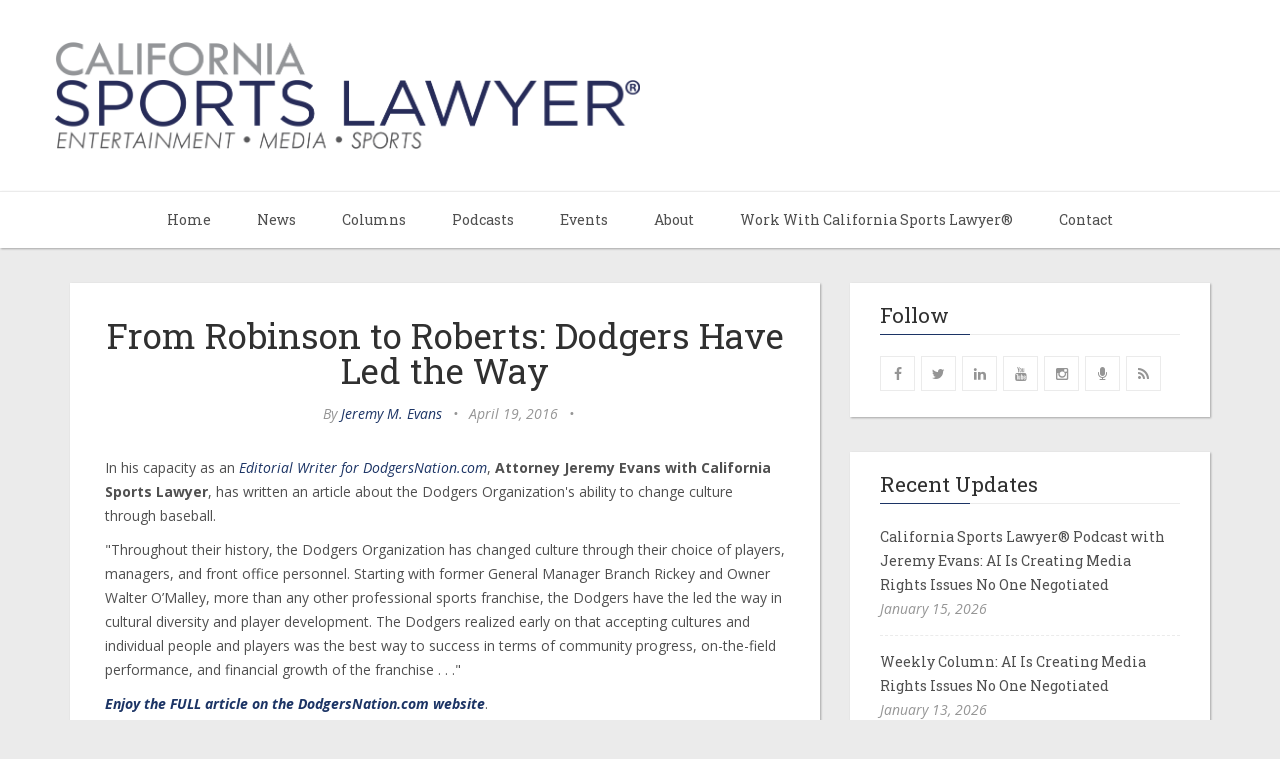

--- FILE ---
content_type: text/html; charset=utf-8
request_url: https://www.csllegal.com/from-robinson-to-roberts-dodgers-have-led-the-way/
body_size: 5997
content:
<!DOCTYPE html>
<html lang="en">
<head>

	<meta charset="utf-8" />
	<meta http-equiv="X-UA-Compatible" content="IE=edge" />

	<title>From Robinson to Roberts: Dodgers Have Led the Way</title>
	<meta name="description" content="Throughout their history, the Dodgers Organization has changed culture through their choice of players, managers, and front office personnel." />
	<meta name="keywords" content="">
	<meta name="viewport" content="width=device-width, minimum-scale=1, maximum-scale=1, user-scalable=no" />
  <meta name="msapplication-TileColor" content="#ffffff">
  <meta name="msapplication-TileImage" content="/images/ms-icon-144x144.png">
  <meta name="theme-color" content="#ffffff">


  <link rel="apple-touch-icon" sizes="57x57" href="/images/apple-icon-57x57.png">
  <link rel="apple-touch-icon" sizes="60x60" href="/images/apple-icon-60x60.png">
  <link rel="apple-touch-icon" sizes="72x72" href="/images/apple-icon-72x72.png">
  <link rel="apple-touch-icon" sizes="76x76" href="/images/apple-icon-76x76.png">
  <link rel="apple-touch-icon" sizes="114x114" href="/images/apple-icon-114x114.png">
  <link rel="apple-touch-icon" sizes="120x120" href="/images/apple-icon-120x120.png">
  <link rel="apple-touch-icon" sizes="144x144" href="/images/apple-icon-144x144.png">
  <link rel="apple-touch-icon" sizes="152x152" href="/images/apple-icon-152x152.png">
  <link rel="apple-touch-icon" sizes="180x180" href="/images/apple-icon-180x180.png">
  <link rel="icon" type="image/png" sizes="192x192"  href="/images/android-icon-192x192.png">
  <link rel="icon" type="image/png" sizes="32x32" href="/images/favicon-32x32.png">
  <link rel="icon" type="image/png" sizes="96x96" href="/images/favicon-96x96.png">
  <link rel="icon" type="image/png" sizes="16x16" href="/images/favicon-16x16.png">

  <link rel="manifest" href="/manifest.json">

	<!-- fav icons -->
	<link rel="shortcut icon" href="/assets/images/favicon.png?v=e1e035b9eb">

	<!-- stylesheets -->
	<link href='//fonts.googleapis.com/css?family=Open+Sans:400italic,700italic,700,400%7CRoboto+Slab' rel='stylesheet' type='text/css'>
	<link rel="stylesheet" type="text/css" href="/assets/css/blog.min.css?v=ae2feaa5b53948a7f2b9000dc79afb12?v=e1e035b9eb">

	<script>
/*====================================================
  THEME SETTINGS & GLOBAL VARIABLES
====================================================*/
//  1. Disqus comment settings
var disqus_shortname = null; // required: replace example with your forum shortname

//	2. Sidebar Position
var sidebar_left = false; // Set true or flase for positioning sidebar on left

//  3. Recent Post count
var recent_post_count = 3;

//	4. Google+ badge settings
var badge_type = 'page'; // person / page / community ----- three type of google badge
var google_plus_url = 'https://plus.google.com/112639346637075169898';

//	5. Facebook Page Setting
var facebook_page_url = 'https://www.facebook.com/csllegal';

//	6. Twitter Setting
var twitter_url = 'https://twitter.com/CASportsLawyer';
var twitter_screen_name = 'CASportsLawyer';
var number_of_tweet = 3;

//	7. Mailchimp signup form Setting
var mailchimp_form_url = null;
var success_message = 'Unable to send at this time.';

//	8. Flickr Setting
var flickr_id = null;
</script>
    <link rel="canonical" href="https://www.csllegal.com/from-robinson-to-roberts-dodgers-have-led-the-way/" />
    <meta name="referrer" content="no-referrer-when-downgrade" />
    <link rel="amphtml" href="https://www.csllegal.com/from-robinson-to-roberts-dodgers-have-led-the-way/amp/" />
    
    <meta property="og:site_name" content="California Sports Lawyer" />
    <meta property="og:type" content="article" />
    <meta property="og:title" content="From Robinson to Roberts: Dodgers Have Led the Way" />
    <meta property="og:description" content="Throughout their history, the Dodgers Organization has changed culture through their choice of players, managers, and front office personnel." />
    <meta property="og:url" content="https://www.csllegal.com/from-robinson-to-roberts-dodgers-have-led-the-way/" />
    <meta property="article:published_time" content="2016-04-19T16:42:51.000Z" />
    <meta property="article:modified_time" content="2016-04-26T20:24:37.000Z" />
    <meta property="article:tag" content="Sports" />
    <meta property="article:tag" content="Blog" />
    <meta property="article:tag" content="Articles" />
    
    <meta property="article:publisher" content="https://www.facebook.com/CSLlegal" />
    <meta property="article:author" content="https://www.facebook.com/CSLlegal" />
    <meta name="twitter:card" content="summary" />
    <meta name="twitter:title" content="From Robinson to Roberts: Dodgers Have Led the Way" />
    <meta name="twitter:description" content="Throughout their history, the Dodgers Organization has changed culture through their choice of players, managers, and front office personnel." />
    <meta name="twitter:url" content="https://www.csllegal.com/from-robinson-to-roberts-dodgers-have-led-the-way/" />
    <meta name="twitter:label1" content="Written by" />
    <meta name="twitter:data1" content="Jeremy M. Evans" />
    <meta name="twitter:label2" content="Filed under" />
    <meta name="twitter:data2" content="Sports, Blog, Articles" />
    <meta name="twitter:site" content="@jeremymevansesq" />
    <meta name="twitter:creator" content="@CASportsLawyer" />
    
    <script type="application/ld+json">
{
    "@context": "https://schema.org",
    "@type": "Article",
    "publisher": {
        "@type": "Organization",
        "name": "California Sports Lawyer",
        "logo": "https://www.csllegal.com/content/images/2024/05/JME-2.JPG"
    },
    "author": {
        "@type": "Person",
        "name": "Jeremy M. Evans",
        "image": "https://www.csllegal.com/content/images/2024/04/cropped-copy--1-.jpg",
        "url": "https://www.csllegal.com/author/jeremy-m-evans/",
        "sameAs": [
            "http://www.csllegal.com/",
            "https://www.facebook.com/CSLlegal",
            "https://twitter.com/CASportsLawyer"
        ],
        "description": "Jeremy M. Evans leads California Sports Lawyer®, providing counsel for entertainment, media, sports, and intellectual property deals for companies, creators, and talent.\n"
    },
    "headline": "From Robinson to Roberts: Dodgers Have Led the Way",
    "url": "https://www.csllegal.com/from-robinson-to-roberts-dodgers-have-led-the-way/",
    "datePublished": "2016-04-19T16:42:51.000Z",
    "dateModified": "2016-04-26T20:24:37.000Z",
    "keywords": "Sports, Blog, Articles",
    "description": "Throughout their history, the Dodgers Organization has changed culture through their choice of players, managers, and front office personnel.",
    "mainEntityOfPage": {
        "@type": "WebPage",
        "@id": "https://www.csllegal.com"
    }
}
    </script>

    <meta name="generator" content="Ghost 0.11" />
    <link rel="alternate" type="application/rss+xml" title="California Sports Lawyer" href="https://www.csllegal.com/rss/" />
    <!-- Global site tag (gtag.js) - Google Analytics -->
<script async src="https://www.googletagmanager.com/gtag/js?id=G-E8R53X2TRJ"></script>
<script>
  window.dataLayer = window.dataLayer || [];
  function gtag(){dataLayer.push(arguments);}
  gtag('js', new Date());

  gtag('config', 'G-E8R53X2TRJ');
</script>
</head>

<body class="post-template tag-sports tag-blog tag-articles">
	<!-- start header -->
<header class="main-header">
	<div class="container">
		<div class="row">
			<div class="col-xs-12 col-sm-6 no-gutter">
				<!-- start logo -->
        <img class="img-responsive" src="/assets/images/logo.png?v=e1e035b9eb" />
				<!-- end logo -->
			</div>
		</div>
	</div>
</header>
<!-- end header -->
<!-- start navigation -->
<nav class="main-navigation">
	<div class="container">
		<div class="row">
			<div class="col-sm-12">
				<div class="navbar-header">
					<span class="nav-toggle-button collapsed" data-toggle="collapse" data-target="#main-menu">
					<span class="sr-only">Toggle navigation</span>
					<i class="fa fa-bars"></i>
					</span>
				</div>
				<div class="collapse navbar-collapse" id="main-menu">
	            <ul class="menu">
	<li class="nav-home" role="presentation"><a href="https://www.csllegal.com/">Home</a></li>
	<li class="nav-news" role="presentation"><a href="https://www.csllegal.com/tag/clientele/">News</a></li>
	<li class="nav-columns" role="presentation"><a href="https://www.csllegal.com/tag/articles/">Columns</a></li>
	<li class="nav-podcasts" role="presentation"><a href="https://www.csllegal.com/tag/podcasts/">Podcasts</a></li>
	<li class="nav-events" role="presentation"><a href="https://www.csllegal.com/tag/events/">Events</a></li>
	<li class="nav-about" role="presentation"><a href="https://www.csllegal.com/about/">About</a></li>
	<li class="nav-work-with-california-sports-lawyer" role="presentation"><a href="https://www.csllegal.com/work/">Work With California Sports Lawyer®</a></li>
	<li class="nav-contact" role="presentation"><a href="https://www.csllegal.com/contact/">Contact</a></li>
</ul>
				</div>
			</div>
		</div>
	</div>
</nav>
<!-- end navigation -->

	<!-- start site's main content area -->
<section class="content-wrap">
	<div class="container">
		<div class="row">
			<!-- start main post area -->
			<div class="col-md-8 main-content">
				<!-- start post -->
				<article id="160" class="post tag-sports tag-blog tag-articles featured">
					<div class="post-head">
						<h2 class="post-title">From Robinson to Roberts: Dodgers Have Led the Way</h2>
						<div class="post-meta">
							<span class="author">By <a href="/author/jeremy-m-evans/">Jeremy M. Evans</a></span> &bull;
							<span class="date">April 19, 2016</span> &bull;
						</div>
					</div>
					<div class="post-content">
						<p>In his capacity as an <em><a href="http://www.dodgersnation.com/author/jeremyevans/">Editorial Writer for DodgersNation.com</a></em>, <strong>Attorney Jeremy Evans with California Sports Lawyer</strong>, has written an article about the Dodgers Organization's ability to change culture through baseball.  </p>

<p>"Throughout their history, the Dodgers Organization has changed culture through their choice of players, managers, and front office personnel. Starting with former General Manager Branch Rickey and Owner Walter O’Malley, more than any other professional sports franchise, the Dodgers have the led the way in cultural diversity and player development. The Dodgers realized early on that accepting cultures and individual people and players was the best way to success in terms of community progress, on-the-field performance, and financial growth of the franchise . . ."</p>

<p><strong><em><a href="http://www.dodgersnation.com/from-robinson-to-roberts-dodgers-have-led-the-way/2016/04/19/">Enjoy the FULL article on the DodgersNation.com website</a></em></strong>.</p>

<p><em>This article was originally published on the DodgersNation.com website.</em></p>
					</div>
					<footer class="post-footer clearfix">
						<div class="pull-left tag-list">
							<i class="fa fa-folder-open-o"></i>
							<a href="/tag/sports/">Sports</a>,<a href="/tag/blog/">Blog</a>,<a href="/tag/articles/">Articles</a>
						</div>
						<div class="pull-right share">
							<ul class="share-icons">
	<!-- twitter -->
	<li>
		<a href="https://twitter.com/share?text=From%20Robinson%20to%20Roberts%3A%20Dodgers%20Have%20Led%20the%20Way&amp;url=https://www.csllegal.com/from-robinson-to-roberts-dodgers-have-led-the-way/" onclick="window.open(this.href, 'twitter-share', 'width=550,height=235');return false;"><i class="fa fa-twitter"></i></a>
	</li>
	<!-- facebook -->
	<li>
		<a href="https://www.facebook.com/sharer/sharer.php?u=https://www.csllegal.com/from-robinson-to-roberts-dodgers-have-led-the-way/" onclick="window.open(this.href, 'facebook-share','width=580,height=296');return false;"><i class="fa fa-facebook"></i></a>
	</li>
	<!-- pinterest -->
	<li>
		<a href="javascript:void((function()%7Bvar%20e=document.createElement('script');e.setAttribute('type','text/javascript');e.setAttribute('charset','UTF-8');e.setAttribute('src','http://assets.pinterest.com/js/pinmarklet.js?r='+Math.random()*99999999);document.body.appendChild(e)%7D)());"><i class="fa fa-pinterest"></i></a>
	</li>
	<!-- linkedin -->
	<li>
		<a href="https://www.linkedin.com/shareArticle?mini=true%26url=https://www.csllegal.com/from-robinson-to-roberts-dodgers-have-led-the-way/%26source=https://www.csllegal.com" onclick="window.open(this.href, 'linkedin-share', 'width=490,height=530');return false;"><i class="fa fa-linkedin"></i></a>
	</li>
</ul>
						</div>
					</footer>
				</article>
				<!-- start about the author -->
<div class="about-author clearfix">
		<a href="/author/jeremy-m-evans/"><img src="/content/images/2024/04/cropped-copy--1-.jpg" alt="Author image" class="avatar pull-left"></a>
	<div class="details">
		<div class="author">
			About <a href="/author/jeremy-m-evans/">Jeremy M. Evans</a>
		</div>
		<div class="meta-info">
			<span class="loaction"><i class="fa fa-home"></i>Los Angeles and Newport Beach, California </span>
			<span class="website"><i class="fa fa-globe"></i><a href="http://www.csllegal.com/" targer="_BLANK">Website</a></span>
		</div>
		<div class="bio">
			Jeremy M. Evans leads California Sports Lawyer®, providing counsel for entertainment, media, sports, and intellectual property deals for companies, creators, and talent.

		</div>
	</div>
</div>
<!-- end about the author -->				<div class="prev-next-wrap clearfix">
    <p>
      <a class="btn btn-default btn-override" href="/roberts-mattingly-meet-for-the-first-time-as-opposing-managers/"><b><i class="fa fa-angle-left fa-fw"></i>Previous:</b> Roberts, Mattingly Meet for the First Time as Opposing Managers</a>
    </p>

    <p>
      <a class="btn btn-default btn-override" href="/starting-your-law-practice-taking-the-first-steps/"><b>Next:</b> Starting Your Law Practice: Taking the First Steps <b><i class="fa fa-angle-right fa-fw"></i></b></a>
    </p>
</div>
				<!-- end post -->
			</div>
			<!-- end main post area -->
			<!-- start sidebar -->
<div class="col-md-4 sidebar">
	<!-- start widget -->
<div class="widget">
	<h4 class="title">Follow</h4>
	<div class="content">
		<ul class="social">
			<!-- replace the # with your own profile link address -->
			<li><a href="https://www.facebook.com/CSLlegal" target="_blank"><i class="fa fa-facebook"></i></a></li>
			<li><a href="https://twitter.com/CASportsLawyer" target="_blank"><i class="fa fa-twitter"></i></a></li>
			<li><a href="https://www.linkedin.com/company/californiasportslawyer/" target="_blank"><i class="fa fa-linkedin"></i></a></li>
			<li><a href="https://www.youtube.com/channel/UCdF1B528PGxqZlcVJ7PLs1A" target="_blank"><i class="fa fa-youtube"></i></a></li>
      <li><a href="https://www.instagram.com/californiasportslawyer/" target="_blank"><i class="fa fa-instagram"></i></a></li>
      <li><a href="https://bleav.com/shows/the-california-sports-lawyer-podcast-with-jeremy-evans/" target="_blank"><i class="fa fa-microphone"></i></a></li>
			<li><a href="https://www.csllegal.com/rss/" target="_blank"><i class="fa fa-rss"></i></a></li>
		</ul>
	</div>
</div>
<!-- end widget -->
	<!-- start widget -->
<div class="widget">
	<h4 class="title">Recent Updates</h4>
	<div class="content recent-post"></div>
</div>
<!-- end widget -->
	<!-- start widget -->
<div class="widget">
	<h4 class="title">Facebook</h4>
	<div class="content fb"></div>
</div>
<!-- end widget -->	<!-- start widget -->
<div class="widget">
	<h4 class="title">Ratings</h4>
	<div class="content" style="text-align: center">

    <div class="c-image-wrapper">
      <a href="http://www.avvo.com/attorneys/92101-ca-jeremy-evans-4145880.html?utm_campaign=avvo_rating&utm_content=1217583&utm_medium=avvo_badge&utm_source=avvo" target="_blank"><img src="/assets/images/avvo-contracts.png" /></a>
    </div>

    <div class="c-image-wrapper">
      <a href="http://www.avvo.com/attorneys/92101-ca-jeremy-evans-4145880.html?utm_campaign=avvo_rating&utm_content=1217583&utm_medium=avvo_badge&utm_source=avvo" target="_blank"><img src="/assets/images/avvo-entertainment.png" /></a>
    </div>

    <div class="c-image-wrapper">
      <a href="http://www.avvo.com/attorneys/92101-ca-jeremy-evans-4145880.html?utm_campaign=avvo_rating&utm_content=1217583&utm_medium=avvo_badge&utm_source=avvo" target="_blank"><img src="/assets/images/avvo-business.png" /></a>
    </div>
    <div style="clear:both"></div>
	</div>
</div>
<!-- end widget -->
	<!-- start widget -->
<div class="widget">
	<h4 class="title">Awards</h4>
	<div class="content" style="text-align: center">
        <div class="c-image-wrapper" style="display: flex; flex-direction: column; align-items: center;">
            <!-- begin super lawyers badge -->
            <div data-slbadge="v2-slbadge-blue"  style="width:180px;height:150px;border-radius:12px;font-family:arial, sans-serif;color:gray;text-align:center"><script async type="text/javascript" src="https://www.superlawyers.com/static/sl-badge/v2/load.min.js"></script><a class="slbadge_profileurl" title="View the profile of San Diego Entertainment &amp;amp; Sports Attorney Jeremy M. Evans" href="https://profiles.superlawyers.com/california/los-angeles/lawyer/jeremy-m-evans/1b68e7ba-23a0-4b45-aa5f-665fc3a592ea.html?">Jeremy M. Evans</a><div style="margin-top:6px">Rated by Super Lawyers<br/><br/><br/>loading ...</div></div>
            <!-- end super lawyers badge -->
        </div>
	</div>
</div>
<!-- end widget -->
</div>
<!-- end sidebar -->
		</div>
	</div>
</section>
<!-- end site's main content area -->


	<!-- start main-footer -->
	<footer class="main-footer">
		<div class="container">
			<div class="row">
				<!-- start first footer widget area -->
				<div class="col-sm-4">
					<!-- start widget -->
<div class="widget">
	<h4 class="title">Recent Updates</h4>
	<div class="content recent-post"></div>
</div>
<!-- end widget -->
				</div>
				<!-- end first footer widget area -->
				<!-- start second footer widget area -->
				<div class="col-sm-4">
					<!-- start tag cloud widget -->
<div class="widget">
	<h4 class="title">Tags</h4>
	<div class="content tag-cloud"></div>
</div>
<!-- end tag cloud widget -->				</div>
				<!-- end second footer widget area -->
				<!-- start third footer widget area -->
				<div class="col-sm-4">
          <div class="pull-left">
            <div class="widget">
              <h4 class="title">Contact</h4>
              <p>
                Jeremy M. Evans, CEO and Managing Attorney | California Sports Lawyer&reg;<br />
                <abbr title="Email" style="border: none; margin-right: 4px">E:</abbr><a class="text-primary" href="mailto:jeremy@csllegal.com">Jeremy@CSLlegal.com</a></br>

                <br />
                <small>811 Wilshire Boulevard, 17th Floor</small></br>
                <small>Los Angeles, CA 90017</small></br>
                <small><abbr title="Phone" style="border: none; margin-right: 4px">P:</abbr><a class="text-primary" href="tel:+12135451332">213.545.1332</a></small> <br />
                <br />
                <small>260 Newport Center Drive, Suite 100</small></br>
                <small>Newport Beach, CA 92660</small></br>
                <small><abbr title="Phone" style="border: none; margin-right: 4px">P:</abbr> <a class="text-primary" href="tel:+19496945383">949.694.5383</a></small> <br />
                <br />
              </p>
            </div>
          </div>
        </div>
				<!-- end third footer widget area -->
			</div>
		</div>
	</footer>
	<!-- end main-footer -->
	<!-- start copyright section -->
<div class="copyright">
	<div class="container">
		<div class="row">
			<div class="col-sm-12">
				Copyright <i class="fa fa-copyright"></i> 2012-2026
        <a href="https://www.csllegal.com">California Sports Lawyer</a><sup class="footer-registered">&#174;</sup>&nbsp;
        All Rights Reserved.
        <a href="/legal">Legal Disclaimer.</a>
        Built and maintained by <a href="https://deepdarkmagic.com" target="_blank" rel="noopener noreferrer">Deep Dark Magic</a>.
			</div>
		</div>
    <div class="col-md-12 c-built-with">
      <p></p>
    </div>
	</div>
</div>
<!-- end copyright section -->
	<a href="#" id="back-to-top"><i class="fa fa-angle-up"></i></a>
	<!-- You can safely delete this line if your theme does not require jQuery -->
<script type="text/javascript" src="https://code.jquery.com/jquery-1.11.3.min.js"></script>

	<!-- scripts -->
  <script   src="https://code.jquery.com/jquery-2.2.4.min.js" integrity="sha256-BbhdlvQf/xTY9gja0Dq3HiwQF8LaCRTXxZKRutelT44=" crossorigin="anonymous"></script>
	<script src="/assets/js/blog.min.js?v=e1e035b9eb"></script>
</body>
</html>



--- FILE ---
content_type: application/x-javascript
request_url: https://www.csllegal.com/assets/js/blog.min.js?v=e1e035b9eb
body_size: 27018
content:
if("undefined"==typeof jQuery)throw new Error("Bootstrap's JavaScript requires jQuery");+function(a){"use strict";var b=a.fn.jquery.split(" ")[0].split(".");if(b[0]<2&&b[1]<9||1==b[0]&&9==b[1]&&b[2]<1)throw new Error("Bootstrap's JavaScript requires jQuery version 1.9.1 or higher")}(jQuery),function(a){"use strict";function b(){var a=document.createElement("bootstrap"),b={WebkitTransition:"webkitTransitionEnd",MozTransition:"transitionend",OTransition:"oTransitionEnd otransitionend",transition:"transitionend"};for(var c in b)if(void 0!==a.style[c])return{end:b[c]};return!1}a.fn.emulateTransitionEnd=function(b){var c=!1,d=this;a(this).one("bsTransitionEnd",function(){c=!0});var e=function(){c||a(d).trigger(a.support.transition.end)};return setTimeout(e,b),this},a(function(){a.support.transition=b(),a.support.transition&&(a.event.special.bsTransitionEnd={bindType:a.support.transition.end,delegateType:a.support.transition.end,handle:function(b){return a(b.target).is(this)?b.handleObj.handler.apply(this,arguments):void 0}})})}(jQuery),function(a){"use strict";function b(b){return this.each(function(){var c=a(this),e=c.data("bs.alert");e||c.data("bs.alert",e=new d(this)),"string"==typeof b&&e[b].call(c)})}var c='[data-dismiss="alert"]',d=function(b){a(b).on("click",c,this.close)};d.VERSION="3.3.2",d.TRANSITION_DURATION=150,d.prototype.close=function(b){function c(){g.detach().trigger("closed.bs.alert").remove()}var e=a(this),f=e.attr("data-target");f||(f=e.attr("href"),f=f&&f.replace(/.*(?=#[^\s]*$)/,""));var g=a(f);b&&b.preventDefault(),g.length||(g=e.closest(".alert")),g.trigger(b=a.Event("close.bs.alert")),b.isDefaultPrevented()||(g.removeClass("in"),a.support.transition&&g.hasClass("fade")?g.one("bsTransitionEnd",c).emulateTransitionEnd(d.TRANSITION_DURATION):c())};var e=a.fn.alert;a.fn.alert=b,a.fn.alert.Constructor=d,a.fn.alert.noConflict=function(){return a.fn.alert=e,this},a(document).on("click.bs.alert.data-api",c,d.prototype.close)}(jQuery),function(a){"use strict";function b(b){return this.each(function(){var d=a(this),e=d.data("bs.button"),f="object"==typeof b&&b;e||d.data("bs.button",e=new c(this,f)),"toggle"==b?e.toggle():b&&e.setState(b)})}var c=function(b,d){this.$element=a(b),this.options=a.extend({},c.DEFAULTS,d),this.isLoading=!1};c.VERSION="3.3.2",c.DEFAULTS={loadingText:"loading..."},c.prototype.setState=function(b){var c="disabled",d=this.$element,e=d.is("input")?"val":"html",f=d.data();b+="Text",null==f.resetText&&d.data("resetText",d[e]()),setTimeout(a.proxy(function(){d[e](null==f[b]?this.options[b]:f[b]),"loadingText"==b?(this.isLoading=!0,d.addClass(c).attr(c,c)):this.isLoading&&(this.isLoading=!1,d.removeClass(c).removeAttr(c))},this),0)},c.prototype.toggle=function(){var a=!0,b=this.$element.closest('[data-toggle="buttons"]');if(b.length){var c=this.$element.find("input");"radio"==c.prop("type")&&(c.prop("checked")&&this.$element.hasClass("active")?a=!1:b.find(".active").removeClass("active")),a&&c.prop("checked",!this.$element.hasClass("active")).trigger("change")}else this.$element.attr("aria-pressed",!this.$element.hasClass("active"));a&&this.$element.toggleClass("active")};var d=a.fn.button;a.fn.button=b,a.fn.button.Constructor=c,a.fn.button.noConflict=function(){return a.fn.button=d,this},a(document).on("click.bs.button.data-api",'[data-toggle^="button"]',function(c){var d=a(c.target);d.hasClass("btn")||(d=d.closest(".btn")),b.call(d,"toggle"),c.preventDefault()}).on("focus.bs.button.data-api blur.bs.button.data-api",'[data-toggle^="button"]',function(b){a(b.target).closest(".btn").toggleClass("focus",/^focus(in)?$/.test(b.type))})}(jQuery),function(a){"use strict";function b(b){return this.each(function(){var d=a(this),e=d.data("bs.carousel"),f=a.extend({},c.DEFAULTS,d.data(),"object"==typeof b&&b),g="string"==typeof b?b:f.slide;e||d.data("bs.carousel",e=new c(this,f)),"number"==typeof b?e.to(b):g?e[g]():f.interval&&e.pause().cycle()})}var c=function(b,c){this.$element=a(b),this.$indicators=this.$element.find(".carousel-indicators"),this.options=c,this.paused=this.sliding=this.interval=this.$active=this.$items=null,this.options.keyboard&&this.$element.on("keydown.bs.carousel",a.proxy(this.keydown,this)),"hover"==this.options.pause&&!("ontouchstart"in document.documentElement)&&this.$element.on("mouseenter.bs.carousel",a.proxy(this.pause,this)).on("mouseleave.bs.carousel",a.proxy(this.cycle,this))};c.VERSION="3.3.2",c.TRANSITION_DURATION=600,c.DEFAULTS={interval:5e3,pause:"hover",wrap:!0,keyboard:!0},c.prototype.keydown=function(a){if(!/input|textarea/i.test(a.target.tagName)){switch(a.which){case 37:this.prev();break;case 39:this.next();break;default:return}a.preventDefault()}},c.prototype.cycle=function(b){return b||(this.paused=!1),this.interval&&clearInterval(this.interval),this.options.interval&&!this.paused&&(this.interval=setInterval(a.proxy(this.next,this),this.options.interval)),this},c.prototype.getItemIndex=function(a){return this.$items=a.parent().children(".item"),this.$items.index(a||this.$active)},c.prototype.getItemForDirection=function(a,b){var c=this.getItemIndex(b);if(("prev"==a&&0===c||"next"==a&&c==this.$items.length-1)&&!this.options.wrap)return b;var d="prev"==a?-1:1,e=(c+d)%this.$items.length;return this.$items.eq(e)},c.prototype.to=function(a){var b=this,c=this.getItemIndex(this.$active=this.$element.find(".item.active"));return a>this.$items.length-1||0>a?void 0:this.sliding?this.$element.one("slid.bs.carousel",function(){b.to(a)}):c==a?this.pause().cycle():this.slide(a>c?"next":"prev",this.$items.eq(a))},c.prototype.pause=function(b){return b||(this.paused=!0),this.$element.find(".next, .prev").length&&a.support.transition&&(this.$element.trigger(a.support.transition.end),this.cycle(!0)),this.interval=clearInterval(this.interval),this},c.prototype.next=function(){return this.sliding?void 0:this.slide("next")},c.prototype.prev=function(){return this.sliding?void 0:this.slide("prev")},c.prototype.slide=function(b,d){var e=this.$element.find(".item.active"),f=d||this.getItemForDirection(b,e),g=this.interval,h="next"==b?"left":"right",i=this;if(f.hasClass("active"))return this.sliding=!1;var j=f[0],k=a.Event("slide.bs.carousel",{relatedTarget:j,direction:h});if(this.$element.trigger(k),!k.isDefaultPrevented()){if(this.sliding=!0,g&&this.pause(),this.$indicators.length){this.$indicators.find(".active").removeClass("active");var l=a(this.$indicators.children()[this.getItemIndex(f)]);l&&l.addClass("active")}var m=a.Event("slid.bs.carousel",{relatedTarget:j,direction:h});return a.support.transition&&this.$element.hasClass("slide")?(f.addClass(b),f[0].offsetWidth,e.addClass(h),f.addClass(h),e.one("bsTransitionEnd",function(){f.removeClass([b,h].join(" ")).addClass("active"),e.removeClass(["active",h].join(" ")),i.sliding=!1,setTimeout(function(){i.$element.trigger(m)},0)}).emulateTransitionEnd(c.TRANSITION_DURATION)):(e.removeClass("active"),f.addClass("active"),this.sliding=!1,this.$element.trigger(m)),g&&this.cycle(),this}};var d=a.fn.carousel;a.fn.carousel=b,a.fn.carousel.Constructor=c,a.fn.carousel.noConflict=function(){return a.fn.carousel=d,this};var e=function(c){var d,e=a(this),f=a(e.attr("data-target")||(d=e.attr("href"))&&d.replace(/.*(?=#[^\s]+$)/,""));if(f.hasClass("carousel")){var g=a.extend({},f.data(),e.data()),h=e.attr("data-slide-to");h&&(g.interval=!1),b.call(f,g),h&&f.data("bs.carousel").to(h),c.preventDefault()}};a(document).on("click.bs.carousel.data-api","[data-slide]",e).on("click.bs.carousel.data-api","[data-slide-to]",e),a(window).on("load",function(){a('[data-ride="carousel"]').each(function(){var c=a(this);b.call(c,c.data())})})}(jQuery),function(a){"use strict";function b(b){var c,d=b.attr("data-target")||(c=b.attr("href"))&&c.replace(/.*(?=#[^\s]+$)/,"");return a(d)}function c(b){return this.each(function(){var c=a(this),e=c.data("bs.collapse"),f=a.extend({},d.DEFAULTS,c.data(),"object"==typeof b&&b);!e&&f.toggle&&"show"==b&&(f.toggle=!1),e||c.data("bs.collapse",e=new d(this,f)),"string"==typeof b&&e[b]()})}var d=function(b,c){this.$element=a(b),this.options=a.extend({},d.DEFAULTS,c),this.$trigger=a(this.options.trigger).filter('[href="#'+b.id+'"], [data-target="#'+b.id+'"]'),this.transitioning=null,this.options.parent?this.$parent=this.getParent():this.addAriaAndCollapsedClass(this.$element,this.$trigger),this.options.toggle&&this.toggle()};d.VERSION="3.3.2",d.TRANSITION_DURATION=350,d.DEFAULTS={toggle:!0,trigger:'[data-toggle="collapse"]'},d.prototype.dimension=function(){return this.$element.hasClass("width")?"width":"height"},d.prototype.show=function(){if(!this.transitioning&&!this.$element.hasClass("in")){var b,e=this.$parent&&this.$parent.children(".panel").children(".in, .collapsing");if(!(e&&e.length&&(b=e.data("bs.collapse"))&&b.transitioning)){var f=a.Event("show.bs.collapse");if(this.$element.trigger(f),!f.isDefaultPrevented()){e&&e.length&&(c.call(e,"hide"),b||e.data("bs.collapse",null));var g=this.dimension();this.$element.removeClass("collapse").addClass("collapsing")[g](0).attr("aria-expanded",!0),this.$trigger.removeClass("collapsed").attr("aria-expanded",!0),this.transitioning=1;var h=function(){this.$element.removeClass("collapsing").addClass("collapse in")[g](""),this.transitioning=0,this.$element.trigger("shown.bs.collapse")};if(!a.support.transition)return h.call(this);var i=a.camelCase(["scroll",g].join("-"));this.$element.one("bsTransitionEnd",a.proxy(h,this)).emulateTransitionEnd(d.TRANSITION_DURATION)[g](this.$element[0][i])}}}},d.prototype.hide=function(){if(!this.transitioning&&this.$element.hasClass("in")){var b=a.Event("hide.bs.collapse");if(this.$element.trigger(b),!b.isDefaultPrevented()){var c=this.dimension();this.$element[c](this.$element[c]())[0].offsetHeight,this.$element.addClass("collapsing").removeClass("collapse in").attr("aria-expanded",!1),this.$trigger.addClass("collapsed").attr("aria-expanded",!1),this.transitioning=1;var e=function(){this.transitioning=0,this.$element.removeClass("collapsing").addClass("collapse").trigger("hidden.bs.collapse")};return a.support.transition?void this.$element[c](0).one("bsTransitionEnd",a.proxy(e,this)).emulateTransitionEnd(d.TRANSITION_DURATION):e.call(this)}}},d.prototype.toggle=function(){this[this.$element.hasClass("in")?"hide":"show"]()},d.prototype.getParent=function(){return a(this.options.parent).find('[data-toggle="collapse"][data-parent="'+this.options.parent+'"]').each(a.proxy(function(c,d){var e=a(d);this.addAriaAndCollapsedClass(b(e),e)},this)).end()},d.prototype.addAriaAndCollapsedClass=function(a,b){var c=a.hasClass("in");a.attr("aria-expanded",c),b.toggleClass("collapsed",!c).attr("aria-expanded",c)};var e=a.fn.collapse;a.fn.collapse=c,a.fn.collapse.Constructor=d,a.fn.collapse.noConflict=function(){return a.fn.collapse=e,this},a(document).on("click.bs.collapse.data-api",'[data-toggle="collapse"]',function(d){var e=a(this);e.attr("data-target")||d.preventDefault();var f=b(e),g=f.data("bs.collapse"),h=g?"toggle":a.extend({},e.data(),{trigger:this});c.call(f,h)})}(jQuery),function(a){"use strict";function b(b){b&&3===b.which||(a(e).remove(),a(f).each(function(){var d=a(this),e=c(d),f={relatedTarget:this};e.hasClass("open")&&(e.trigger(b=a.Event("hide.bs.dropdown",f)),b.isDefaultPrevented()||(d.attr("aria-expanded","false"),e.removeClass("open").trigger("hidden.bs.dropdown",f)))}))}function c(b){var c=b.attr("data-target");c||(c=b.attr("href"),c=c&&/#[A-Za-z]/.test(c)&&c.replace(/.*(?=#[^\s]*$)/,""));var d=c&&a(c);return d&&d.length?d:b.parent()}function d(b){return this.each(function(){var c=a(this),d=c.data("bs.dropdown");d||c.data("bs.dropdown",d=new g(this)),"string"==typeof b&&d[b].call(c)})}var e=".dropdown-backdrop",f='[data-toggle="dropdown"]',g=function(b){a(b).on("click.bs.dropdown",this.toggle)};g.VERSION="3.3.2",g.prototype.toggle=function(d){var e=a(this);if(!e.is(".disabled, :disabled")){var f=c(e),g=f.hasClass("open");if(b(),!g){"ontouchstart"in document.documentElement&&!f.closest(".navbar-nav").length&&a('<div class="dropdown-backdrop"/>').insertAfter(a(this)).on("click",b);var h={relatedTarget:this};if(f.trigger(d=a.Event("show.bs.dropdown",h)),d.isDefaultPrevented())return;e.trigger("focus").attr("aria-expanded","true"),f.toggleClass("open").trigger("shown.bs.dropdown",h)}return!1}},g.prototype.keydown=function(b){if(/(38|40|27|32)/.test(b.which)&&!/input|textarea/i.test(b.target.tagName)){var d=a(this);if(b.preventDefault(),b.stopPropagation(),!d.is(".disabled, :disabled")){var e=c(d),g=e.hasClass("open");if(!g&&27!=b.which||g&&27==b.which)return 27==b.which&&e.find(f).trigger("focus"),d.trigger("click");var h=" li:not(.divider):visible a",i=e.find('[role="menu"]'+h+', [role="listbox"]'+h);if(i.length){var j=i.index(b.target);38==b.which&&j>0&&j--,40==b.which&&j<i.length-1&&j++,~j||(j=0),i.eq(j).trigger("focus")}}}};var h=a.fn.dropdown;a.fn.dropdown=d,a.fn.dropdown.Constructor=g,a.fn.dropdown.noConflict=function(){return a.fn.dropdown=h,this},a(document).on("click.bs.dropdown.data-api",b).on("click.bs.dropdown.data-api",".dropdown form",function(a){a.stopPropagation()}).on("click.bs.dropdown.data-api",f,g.prototype.toggle).on("keydown.bs.dropdown.data-api",f,g.prototype.keydown).on("keydown.bs.dropdown.data-api",'[role="menu"]',g.prototype.keydown).on("keydown.bs.dropdown.data-api",'[role="listbox"]',g.prototype.keydown)}(jQuery),function(a){"use strict";function b(b,d){return this.each(function(){var e=a(this),f=e.data("bs.modal"),g=a.extend({},c.DEFAULTS,e.data(),"object"==typeof b&&b);f||e.data("bs.modal",f=new c(this,g)),"string"==typeof b?f[b](d):g.show&&f.show(d)})}var c=function(b,c){this.options=c,this.$body=a(document.body),this.$element=a(b),this.$backdrop=this.isShown=null,this.scrollbarWidth=0,this.options.remote&&this.$element.find(".modal-content").load(this.options.remote,a.proxy(function(){this.$element.trigger("loaded.bs.modal")},this))};c.VERSION="3.3.2",c.TRANSITION_DURATION=300,c.BACKDROP_TRANSITION_DURATION=150,c.DEFAULTS={backdrop:!0,keyboard:!0,show:!0},c.prototype.toggle=function(a){return this.isShown?this.hide():this.show(a)},c.prototype.show=function(b){var d=this,e=a.Event("show.bs.modal",{relatedTarget:b});this.$element.trigger(e),this.isShown||e.isDefaultPrevented()||(this.isShown=!0,this.checkScrollbar(),this.setScrollbar(),this.$body.addClass("modal-open"),this.escape(),this.resize(),this.$element.on("click.dismiss.bs.modal",'[data-dismiss="modal"]',a.proxy(this.hide,this)),this.backdrop(function(){var e=a.support.transition&&d.$element.hasClass("fade");d.$element.parent().length||d.$element.appendTo(d.$body),d.$element.show().scrollTop(0),d.options.backdrop&&d.adjustBackdrop(),d.adjustDialog(),e&&d.$element[0].offsetWidth,d.$element.addClass("in").attr("aria-hidden",!1),d.enforceFocus();var f=a.Event("shown.bs.modal",{relatedTarget:b});e?d.$element.find(".modal-dialog").one("bsTransitionEnd",function(){d.$element.trigger("focus").trigger(f)}).emulateTransitionEnd(c.TRANSITION_DURATION):d.$element.trigger("focus").trigger(f)}))},c.prototype.hide=function(b){b&&b.preventDefault(),b=a.Event("hide.bs.modal"),this.$element.trigger(b),this.isShown&&!b.isDefaultPrevented()&&(this.isShown=!1,this.escape(),this.resize(),a(document).off("focusin.bs.modal"),this.$element.removeClass("in").attr("aria-hidden",!0).off("click.dismiss.bs.modal"),a.support.transition&&this.$element.hasClass("fade")?this.$element.one("bsTransitionEnd",a.proxy(this.hideModal,this)).emulateTransitionEnd(c.TRANSITION_DURATION):this.hideModal())},c.prototype.enforceFocus=function(){a(document).off("focusin.bs.modal").on("focusin.bs.modal",a.proxy(function(a){this.$element[0]===a.target||this.$element.has(a.target).length||this.$element.trigger("focus")},this))},c.prototype.escape=function(){this.isShown&&this.options.keyboard?this.$element.on("keydown.dismiss.bs.modal",a.proxy(function(a){27==a.which&&this.hide()},this)):this.isShown||this.$element.off("keydown.dismiss.bs.modal")},c.prototype.resize=function(){this.isShown?a(window).on("resize.bs.modal",a.proxy(this.handleUpdate,this)):a(window).off("resize.bs.modal")},c.prototype.hideModal=function(){var a=this;this.$element.hide(),this.backdrop(function(){a.$body.removeClass("modal-open"),a.resetAdjustments(),a.resetScrollbar(),a.$element.trigger("hidden.bs.modal")})},c.prototype.removeBackdrop=function(){this.$backdrop&&this.$backdrop.remove(),this.$backdrop=null},c.prototype.backdrop=function(b){var d=this,e=this.$element.hasClass("fade")?"fade":"";if(this.isShown&&this.options.backdrop){var f=a.support.transition&&e;if(this.$backdrop=a('<div class="modal-backdrop '+e+'" />').prependTo(this.$element).on("click.dismiss.bs.modal",a.proxy(function(a){a.target===a.currentTarget&&("static"==this.options.backdrop?this.$element[0].focus.call(this.$element[0]):this.hide.call(this))},this)),f&&this.$backdrop[0].offsetWidth,this.$backdrop.addClass("in"),!b)return;f?this.$backdrop.one("bsTransitionEnd",b).emulateTransitionEnd(c.BACKDROP_TRANSITION_DURATION):b()}else if(!this.isShown&&this.$backdrop){this.$backdrop.removeClass("in");var g=function(){d.removeBackdrop(),b&&b()};a.support.transition&&this.$element.hasClass("fade")?this.$backdrop.one("bsTransitionEnd",g).emulateTransitionEnd(c.BACKDROP_TRANSITION_DURATION):g()}else b&&b()},c.prototype.handleUpdate=function(){this.options.backdrop&&this.adjustBackdrop(),this.adjustDialog()},c.prototype.adjustBackdrop=function(){this.$backdrop.css("height",0).css("height",this.$element[0].scrollHeight)},c.prototype.adjustDialog=function(){var a=this.$element[0].scrollHeight>document.documentElement.clientHeight;this.$element.css({paddingLeft:!this.bodyIsOverflowing&&a?this.scrollbarWidth:"",paddingRight:this.bodyIsOverflowing&&!a?this.scrollbarWidth:""})},c.prototype.resetAdjustments=function(){this.$element.css({paddingLeft:"",paddingRight:""})},c.prototype.checkScrollbar=function(){this.bodyIsOverflowing=document.body.scrollHeight>document.documentElement.clientHeight,this.scrollbarWidth=this.measureScrollbar()},c.prototype.setScrollbar=function(){var a=parseInt(this.$body.css("padding-right")||0,10);this.bodyIsOverflowing&&this.$body.css("padding-right",a+this.scrollbarWidth)},c.prototype.resetScrollbar=function(){this.$body.css("padding-right","")},c.prototype.measureScrollbar=function(){var a=document.createElement("div");a.className="modal-scrollbar-measure",this.$body.append(a);var b=a.offsetWidth-a.clientWidth;return this.$body[0].removeChild(a),b};var d=a.fn.modal;a.fn.modal=b,a.fn.modal.Constructor=c,a.fn.modal.noConflict=function(){return a.fn.modal=d,this},a(document).on("click.bs.modal.data-api",'[data-toggle="modal"]',function(c){var d=a(this),e=d.attr("href"),f=a(d.attr("data-target")||e&&e.replace(/.*(?=#[^\s]+$)/,"")),g=f.data("bs.modal")?"toggle":a.extend({remote:!/#/.test(e)&&e},f.data(),d.data());d.is("a")&&c.preventDefault(),f.one("show.bs.modal",function(a){a.isDefaultPrevented()||f.one("hidden.bs.modal",function(){d.is(":visible")&&d.trigger("focus")})}),b.call(f,g,this)})}(jQuery),function(a){"use strict";function b(b){return this.each(function(){var d=a(this),e=d.data("bs.tooltip"),f="object"==typeof b&&b;(e||"destroy"!=b)&&(e||d.data("bs.tooltip",e=new c(this,f)),"string"==typeof b&&e[b]())})}var c=function(a,b){this.type=this.options=this.enabled=this.timeout=this.hoverState=this.$element=null,this.init("tooltip",a,b)};c.VERSION="3.3.2",c.TRANSITION_DURATION=150,c.DEFAULTS={animation:!0,placement:"top",selector:!1,template:'<div class="tooltip" role="tooltip"><div class="tooltip-arrow"></div><div class="tooltip-inner"></div></div>',trigger:"hover focus",title:"",delay:0,html:!1,container:!1,viewport:{selector:"body",padding:0}},c.prototype.init=function(b,c,d){this.enabled=!0,this.type=b,this.$element=a(c),this.options=this.getOptions(d),this.$viewport=this.options.viewport&&a(this.options.viewport.selector||this.options.viewport);for(var e=this.options.trigger.split(" "),f=e.length;f--;){var g=e[f];if("click"==g)this.$element.on("click."+this.type,this.options.selector,a.proxy(this.toggle,this));else if("manual"!=g){var h="hover"==g?"mouseenter":"focusin",i="hover"==g?"mouseleave":"focusout";this.$element.on(h+"."+this.type,this.options.selector,a.proxy(this.enter,this)),this.$element.on(i+"."+this.type,this.options.selector,a.proxy(this.leave,this))}}this.options.selector?this._options=a.extend({},this.options,{trigger:"manual",selector:""}):this.fixTitle()},c.prototype.getDefaults=function(){return c.DEFAULTS},c.prototype.getOptions=function(b){return b=a.extend({},this.getDefaults(),this.$element.data(),b),b.delay&&"number"==typeof b.delay&&(b.delay={show:b.delay,hide:b.delay}),b},c.prototype.getDelegateOptions=function(){var b={},c=this.getDefaults();return this._options&&a.each(this._options,function(a,d){c[a]!=d&&(b[a]=d)}),b},c.prototype.enter=function(b){var c=b instanceof this.constructor?b:a(b.currentTarget).data("bs."+this.type);return c&&c.$tip&&c.$tip.is(":visible")?void(c.hoverState="in"):(c||(c=new this.constructor(b.currentTarget,this.getDelegateOptions()),a(b.currentTarget).data("bs."+this.type,c)),clearTimeout(c.timeout),c.hoverState="in",c.options.delay&&c.options.delay.show?void(c.timeout=setTimeout(function(){"in"==c.hoverState&&c.show()},c.options.delay.show)):c.show())},c.prototype.leave=function(b){var c=b instanceof this.constructor?b:a(b.currentTarget).data("bs."+this.type);return c||(c=new this.constructor(b.currentTarget,this.getDelegateOptions()),a(b.currentTarget).data("bs."+this.type,c)),clearTimeout(c.timeout),c.hoverState="out",c.options.delay&&c.options.delay.hide?void(c.timeout=setTimeout(function(){"out"==c.hoverState&&c.hide()},c.options.delay.hide)):c.hide()},c.prototype.show=function(){var b=a.Event("show.bs."+this.type);if(this.hasContent()&&this.enabled){this.$element.trigger(b);var d=a.contains(this.$element[0].ownerDocument.documentElement,this.$element[0]);if(b.isDefaultPrevented()||!d)return;var e=this,f=this.tip(),g=this.getUID(this.type);this.setContent(),f.attr("id",g),this.$element.attr("aria-describedby",g),this.options.animation&&f.addClass("fade");var h="function"==typeof this.options.placement?this.options.placement.call(this,f[0],this.$element[0]):this.options.placement,i=/\s?auto?\s?/i,j=i.test(h);j&&(h=h.replace(i,"")||"top"),f.detach().css({top:0,left:0,display:"block"}).addClass(h).data("bs."+this.type,this),this.options.container?f.appendTo(this.options.container):f.insertAfter(this.$element);var k=this.getPosition(),l=f[0].offsetWidth,m=f[0].offsetHeight;if(j){var n=h,o=this.options.container?a(this.options.container):this.$element.parent(),p=this.getPosition(o);h="bottom"==h&&k.bottom+m>p.bottom?"top":"top"==h&&k.top-m<p.top?"bottom":"right"==h&&k.right+l>p.width?"left":"left"==h&&k.left-l<p.left?"right":h,f.removeClass(n).addClass(h)}var q=this.getCalculatedOffset(h,k,l,m);this.applyPlacement(q,h);var r=function(){var a=e.hoverState;e.$element.trigger("shown.bs."+e.type),e.hoverState=null,"out"==a&&e.leave(e)};a.support.transition&&this.$tip.hasClass("fade")?f.one("bsTransitionEnd",r).emulateTransitionEnd(c.TRANSITION_DURATION):r()}},c.prototype.applyPlacement=function(b,c){var d=this.tip(),e=d[0].offsetWidth,f=d[0].offsetHeight,g=parseInt(d.css("margin-top"),10),h=parseInt(d.css("margin-left"),10);isNaN(g)&&(g=0),isNaN(h)&&(h=0),b.top=b.top+g,b.left=b.left+h,a.offset.setOffset(d[0],a.extend({using:function(a){d.css({top:Math.round(a.top),left:Math.round(a.left)})}},b),0),d.addClass("in");var i=d[0].offsetWidth,j=d[0].offsetHeight;"top"==c&&j!=f&&(b.top=b.top+f-j);var k=this.getViewportAdjustedDelta(c,b,i,j);k.left?b.left+=k.left:b.top+=k.top;var l=/top|bottom/.test(c),m=l?2*k.left-e+i:2*k.top-f+j,n=l?"offsetWidth":"offsetHeight";d.offset(b),this.replaceArrow(m,d[0][n],l)},c.prototype.replaceArrow=function(a,b,c){this.arrow().css(c?"left":"top",50*(1-a/b)+"%").css(c?"top":"left","")},c.prototype.setContent=function(){var a=this.tip(),b=this.getTitle();a.find(".tooltip-inner")[this.options.html?"html":"text"](b),a.removeClass("fade in top bottom left right")},c.prototype.hide=function(b){function d(){"in"!=e.hoverState&&f.detach(),e.$element.removeAttr("aria-describedby").trigger("hidden.bs."+e.type),b&&b()}var e=this,f=this.tip(),g=a.Event("hide.bs."+this.type);return this.$element.trigger(g),g.isDefaultPrevented()?void 0:(f.removeClass("in"),a.support.transition&&this.$tip.hasClass("fade")?f.one("bsTransitionEnd",d).emulateTransitionEnd(c.TRANSITION_DURATION):d(),this.hoverState=null,this)},c.prototype.fixTitle=function(){var a=this.$element;(a.attr("title")||"string"!=typeof a.attr("data-original-title"))&&a.attr("data-original-title",a.attr("title")||"").attr("title","")},c.prototype.hasContent=function(){return this.getTitle()},c.prototype.getPosition=function(b){b=b||this.$element;var c=b[0],d="BODY"==c.tagName,e=c.getBoundingClientRect();null==e.width&&(e=a.extend({},e,{width:e.right-e.left,height:e.bottom-e.top}));var f=d?{top:0,left:0}:b.offset(),g={scroll:d?document.documentElement.scrollTop||document.body.scrollTop:b.scrollTop()},h=d?{width:a(window).width(),height:a(window).height()}:null;return a.extend({},e,g,h,f)},c.prototype.getCalculatedOffset=function(a,b,c,d){return"bottom"==a?{top:b.top+b.height,left:b.left+b.width/2-c/2}:"top"==a?{top:b.top-d,left:b.left+b.width/2-c/2}:"left"==a?{top:b.top+b.height/2-d/2,left:b.left-c}:{top:b.top+b.height/2-d/2,left:b.left+b.width}},c.prototype.getViewportAdjustedDelta=function(a,b,c,d){var e={top:0,left:0};if(!this.$viewport)return e;var f=this.options.viewport&&this.options.viewport.padding||0,g=this.getPosition(this.$viewport);if(/right|left/.test(a)){var h=b.top-f-g.scroll,i=b.top+f-g.scroll+d;h<g.top?e.top=g.top-h:i>g.top+g.height&&(e.top=g.top+g.height-i)}else{var j=b.left-f,k=b.left+f+c;j<g.left?e.left=g.left-j:k>g.width&&(e.left=g.left+g.width-k)}return e},c.prototype.getTitle=function(){var a=this.$element,b=this.options;return a.attr("data-original-title")||("function"==typeof b.title?b.title.call(a[0]):b.title)},c.prototype.getUID=function(a){do{a+=~~(1e6*Math.random())}while(document.getElementById(a));return a},c.prototype.tip=function(){return this.$tip=this.$tip||a(this.options.template)},c.prototype.arrow=function(){return this.$arrow=this.$arrow||this.tip().find(".tooltip-arrow")},c.prototype.enable=function(){this.enabled=!0},c.prototype.disable=function(){this.enabled=!1},c.prototype.toggleEnabled=function(){this.enabled=!this.enabled},c.prototype.toggle=function(b){var c=this;b&&((c=a(b.currentTarget).data("bs."+this.type))||(c=new this.constructor(b.currentTarget,this.getDelegateOptions()),a(b.currentTarget).data("bs."+this.type,c))),c.tip().hasClass("in")?c.leave(c):c.enter(c)},c.prototype.destroy=function(){var a=this;clearTimeout(this.timeout),this.hide(function(){a.$element.off("."+a.type).removeData("bs."+a.type)})};var d=a.fn.tooltip;a.fn.tooltip=b,a.fn.tooltip.Constructor=c,a.fn.tooltip.noConflict=function(){return a.fn.tooltip=d,this}}(jQuery),function(a){"use strict";function b(b){return this.each(function(){var d=a(this),e=d.data("bs.popover"),f="object"==typeof b&&b;(e||"destroy"!=b)&&(e||d.data("bs.popover",e=new c(this,f)),"string"==typeof b&&e[b]())})}var c=function(a,b){this.init("popover",a,b)};if(!a.fn.tooltip)throw new Error("Popover requires tooltip.js");c.VERSION="3.3.2",c.DEFAULTS=a.extend({},a.fn.tooltip.Constructor.DEFAULTS,{placement:"right",trigger:"click",content:"",template:'<div class="popover" role="tooltip"><div class="arrow"></div><h3 class="popover-title"></h3><div class="popover-content"></div></div>'}),c.prototype=a.extend({},a.fn.tooltip.Constructor.prototype),c.prototype.constructor=c,c.prototype.getDefaults=function(){return c.DEFAULTS},c.prototype.setContent=function(){var a=this.tip(),b=this.getTitle(),c=this.getContent();a.find(".popover-title")[this.options.html?"html":"text"](b),a.find(".popover-content").children().detach().end()[this.options.html?"string"==typeof c?"html":"append":"text"](c),a.removeClass("fade top bottom left right in"),a.find(".popover-title").html()||a.find(".popover-title").hide()},c.prototype.hasContent=function(){return this.getTitle()||this.getContent()},c.prototype.getContent=function(){var a=this.$element,b=this.options;return a.attr("data-content")||("function"==typeof b.content?b.content.call(a[0]):b.content)},c.prototype.arrow=function(){return this.$arrow=this.$arrow||this.tip().find(".arrow")},c.prototype.tip=function(){return this.$tip||(this.$tip=a(this.options.template)),this.$tip};var d=a.fn.popover;a.fn.popover=b,a.fn.popover.Constructor=c,a.fn.popover.noConflict=function(){return a.fn.popover=d,this}}(jQuery),function(a){"use strict";function b(c,d){var e=a.proxy(this.process,this);this.$body=a("body"),this.$scrollElement=a(a(c).is("body")?window:c),this.options=a.extend({},b.DEFAULTS,d),this.selector=(this.options.target||"")+" .nav li > a",this.offsets=[],this.targets=[],this.activeTarget=null,this.scrollHeight=0,this.$scrollElement.on("scroll.bs.scrollspy",e),this.refresh(),this.process()}function c(c){return this.each(function(){var d=a(this),e=d.data("bs.scrollspy"),f="object"==typeof c&&c;e||d.data("bs.scrollspy",e=new b(this,f)),"string"==typeof c&&e[c]()})}b.VERSION="3.3.2",b.DEFAULTS={offset:10},b.prototype.getScrollHeight=function(){return this.$scrollElement[0].scrollHeight||Math.max(this.$body[0].scrollHeight,document.documentElement.scrollHeight)},b.prototype.refresh=function(){var b="offset",c=0;a.isWindow(this.$scrollElement[0])||(b="position",c=this.$scrollElement.scrollTop()),this.offsets=[],this.targets=[],this.scrollHeight=this.getScrollHeight();var d=this;this.$body.find(this.selector).map(function(){var d=a(this),e=d.data("target")||d.attr("href"),f=/^#./.test(e)&&a(e);return f&&f.length&&f.is(":visible")&&[[f[b]().top+c,e]]||null}).sort(function(a,b){return a[0]-b[0]}).each(function(){d.offsets.push(this[0]),d.targets.push(this[1])})},b.prototype.process=function(){var a,b=this.$scrollElement.scrollTop()+this.options.offset,c=this.getScrollHeight(),d=this.options.offset+c-this.$scrollElement.height(),e=this.offsets,f=this.targets,g=this.activeTarget;if(this.scrollHeight!=c&&this.refresh(),b>=d)return g!=(a=f[f.length-1])&&this.activate(a);if(g&&b<e[0])return this.activeTarget=null,this.clear();for(a=e.length;a--;)g!=f[a]&&b>=e[a]&&(!e[a+1]||b<=e[a+1])&&this.activate(f[a])},b.prototype.activate=function(b){this.activeTarget=b,this.clear();var c=this.selector+'[data-target="'+b+'"],'+this.selector+'[href="'+b+'"]',d=a(c).parents("li").addClass("active");d.parent(".dropdown-menu").length&&(d=d.closest("li.dropdown").addClass("active")),d.trigger("activate.bs.scrollspy")},b.prototype.clear=function(){a(this.selector).parentsUntil(this.options.target,".active").removeClass("active")};var d=a.fn.scrollspy;a.fn.scrollspy=c,a.fn.scrollspy.Constructor=b,a.fn.scrollspy.noConflict=function(){return a.fn.scrollspy=d,this},a(window).on("load.bs.scrollspy.data-api",function(){a('[data-spy="scroll"]').each(function(){var b=a(this);c.call(b,b.data())})})}(jQuery),function(a){"use strict";function b(b){return this.each(function(){var d=a(this),e=d.data("bs.tab");e||d.data("bs.tab",e=new c(this)),"string"==typeof b&&e[b]()})}var c=function(b){this.element=a(b)};c.VERSION="3.3.2",c.TRANSITION_DURATION=150,c.prototype.show=function(){var b=this.element,c=b.closest("ul:not(.dropdown-menu)"),d=b.data("target");if(d||(d=b.attr("href"),d=d&&d.replace(/.*(?=#[^\s]*$)/,"")),!b.parent("li").hasClass("active")){var e=c.find(".active:last a"),f=a.Event("hide.bs.tab",{relatedTarget:b[0]}),g=a.Event("show.bs.tab",{relatedTarget:e[0]});if(e.trigger(f),b.trigger(g),!g.isDefaultPrevented()&&!f.isDefaultPrevented()){var h=a(d);this.activate(b.closest("li"),c),this.activate(h,h.parent(),function(){e.trigger({type:"hidden.bs.tab",relatedTarget:b[0]}),b.trigger({type:"shown.bs.tab",relatedTarget:e[0]})})}}},c.prototype.activate=function(b,d,e){function f(){
g.removeClass("active").find("> .dropdown-menu > .active").removeClass("active").end().find('[data-toggle="tab"]').attr("aria-expanded",!1),b.addClass("active").find('[data-toggle="tab"]').attr("aria-expanded",!0),h?(b[0].offsetWidth,b.addClass("in")):b.removeClass("fade"),b.parent(".dropdown-menu")&&b.closest("li.dropdown").addClass("active").end().find('[data-toggle="tab"]').attr("aria-expanded",!0),e&&e()}var g=d.find("> .active"),h=e&&a.support.transition&&(g.length&&g.hasClass("fade")||!!d.find("> .fade").length);g.length&&h?g.one("bsTransitionEnd",f).emulateTransitionEnd(c.TRANSITION_DURATION):f(),g.removeClass("in")};var d=a.fn.tab;a.fn.tab=b,a.fn.tab.Constructor=c,a.fn.tab.noConflict=function(){return a.fn.tab=d,this};var e=function(c){c.preventDefault(),b.call(a(this),"show")};a(document).on("click.bs.tab.data-api",'[data-toggle="tab"]',e).on("click.bs.tab.data-api",'[data-toggle="pill"]',e)}(jQuery),function(a){"use strict";function b(b){return this.each(function(){var d=a(this),e=d.data("bs.affix"),f="object"==typeof b&&b;e||d.data("bs.affix",e=new c(this,f)),"string"==typeof b&&e[b]()})}var c=function(b,d){this.options=a.extend({},c.DEFAULTS,d),this.$target=a(this.options.target).on("scroll.bs.affix.data-api",a.proxy(this.checkPosition,this)).on("click.bs.affix.data-api",a.proxy(this.checkPositionWithEventLoop,this)),this.$element=a(b),this.affixed=this.unpin=this.pinnedOffset=null,this.checkPosition()};c.VERSION="3.3.2",c.RESET="affix affix-top affix-bottom",c.DEFAULTS={offset:0,target:window},c.prototype.getState=function(a,b,c,d){var e=this.$target.scrollTop(),f=this.$element.offset(),g=this.$target.height();if(null!=c&&"top"==this.affixed)return c>e&&"top";if("bottom"==this.affixed)return null!=c?!(e+this.unpin<=f.top)&&"bottom":!(a-d>=e+g)&&"bottom";var h=null==this.affixed,i=h?e:f.top,j=h?g:b;return null!=c&&c>=e?"top":null!=d&&i+j>=a-d&&"bottom"},c.prototype.getPinnedOffset=function(){if(this.pinnedOffset)return this.pinnedOffset;this.$element.removeClass(c.RESET).addClass("affix");var a=this.$target.scrollTop(),b=this.$element.offset();return this.pinnedOffset=b.top-a},c.prototype.checkPositionWithEventLoop=function(){setTimeout(a.proxy(this.checkPosition,this),1)},c.prototype.checkPosition=function(){if(this.$element.is(":visible")){var b=this.$element.height(),d=this.options.offset,e=d.top,f=d.bottom,g=a("body").height();"object"!=typeof d&&(f=e=d),"function"==typeof e&&(e=d.top(this.$element)),"function"==typeof f&&(f=d.bottom(this.$element));var h=this.getState(g,b,e,f);if(this.affixed!=h){null!=this.unpin&&this.$element.css("top","");var i="affix"+(h?"-"+h:""),j=a.Event(i+".bs.affix");if(this.$element.trigger(j),j.isDefaultPrevented())return;this.affixed=h,this.unpin="bottom"==h?this.getPinnedOffset():null,this.$element.removeClass(c.RESET).addClass(i).trigger(i.replace("affix","affixed")+".bs.affix")}"bottom"==h&&this.$element.offset({top:g-b-f})}};var d=a.fn.affix;a.fn.affix=b,a.fn.affix.Constructor=c,a.fn.affix.noConflict=function(){return a.fn.affix=d,this},a(window).on("load",function(){a('[data-spy="affix"]').each(function(){var c=a(this),d=c.data();d.offset=d.offset||{},null!=d.offsetBottom&&(d.offset.bottom=d.offsetBottom),null!=d.offsetTop&&(d.offset.top=d.offsetTop),b.call(c,d)})})}(jQuery),function(a){"undefined"!=typeof exports?a(exports):(window.hljs=a({}),"function"==typeof define&&define.amd&&define([],function(){return window.hljs}))}(function(a){function b(a){return a.replace(/&/gm,"&amp;").replace(/</gm,"&lt;").replace(/>/gm,"&gt;")}function c(a){return a.nodeName.toLowerCase()}function d(a,b){var c=a&&a.exec(b);return c&&0==c.index}function e(a){var b=(a.className+" "+(a.parentNode?a.parentNode.className:"")).split(/\s+/);return b=b.map(function(a){return a.replace(/^lang(uage)?-/,"")}),b.filter(function(a){return t(a)||/no(-?)highlight/.test(a)})[0]}function f(a,b){var c={};for(var d in a)c[d]=a[d];if(b)for(var d in b)c[d]=b[d];return c}function g(a){var b=[];return function a(d,e){for(var f=d.firstChild;f;f=f.nextSibling)3==f.nodeType?e+=f.nodeValue.length:1==f.nodeType&&(b.push({event:"start",offset:e,node:f}),e=a(f,e),c(f).match(/br|hr|img|input/)||b.push({event:"stop",offset:e,node:f}));return e}(a,0),b}function h(a,d,e){function f(){return a.length&&d.length?a[0].offset!=d[0].offset?a[0].offset<d[0].offset?a:d:"start"==d[0].event?a:d:a.length?a:d}function g(a){function d(a){return" "+a.nodeName+'="'+b(a.value)+'"'}k+="<"+c(a)+Array.prototype.map.call(a.attributes,d).join("")+">"}function h(a){k+="</"+c(a)+">"}function i(a){("start"==a.event?g:h)(a.node)}for(var j=0,k="",l=[];a.length||d.length;){var m=f();if(k+=b(e.substr(j,m[0].offset-j)),j=m[0].offset,m==a){l.reverse().forEach(h);do{i(m.splice(0,1)[0]),m=f()}while(m==a&&m.length&&m[0].offset==j);l.reverse().forEach(g)}else"start"==m[0].event?l.push(m[0].node):l.pop(),i(m.splice(0,1)[0])}return k+b(e.substr(j))}function i(a){function b(a){return a&&a.source||a}function c(c,d){return RegExp(b(c),"m"+(a.cI?"i":"")+(d?"g":""))}function d(e,g){if(!e.compiled){if(e.compiled=!0,e.k=e.k||e.bK,e.k){var h={},i=function(b,c){a.cI&&(c=c.toLowerCase()),c.split(" ").forEach(function(a){var c=a.split("|");h[c[0]]=[b,c[1]?Number(c[1]):1]})};"string"==typeof e.k?i("keyword",e.k):Object.keys(e.k).forEach(function(a){i(a,e.k[a])}),e.k=h}e.lR=c(e.l||/\b[A-Za-z0-9_]+\b/,!0),g&&(e.bK&&(e.b="\\b("+e.bK.split(" ").join("|")+")\\b"),e.b||(e.b=/\B|\b/),e.bR=c(e.b),e.e||e.eW||(e.e=/\B|\b/),e.e&&(e.eR=c(e.e)),e.tE=b(e.e)||"",e.eW&&g.tE&&(e.tE+=(e.e?"|":"")+g.tE)),e.i&&(e.iR=c(e.i)),void 0===e.r&&(e.r=1),e.c||(e.c=[]);var j=[];e.c.forEach(function(a){a.v?a.v.forEach(function(b){j.push(f(a,b))}):j.push("self"==a?e:a)}),e.c=j,e.c.forEach(function(a){d(a,e)}),e.starts&&d(e.starts,g);var k=e.c.map(function(a){return a.bK?"\\.?("+a.b+")\\.?":a.b}).concat([e.tE,e.i]).map(b).filter(Boolean);e.t=k.length?c(k.join("|"),!0):{exec:function(){return null}}}}d(a)}function j(a,c,e,f){function g(a,b){for(var c=0;c<b.c.length;c++)if(d(b.c[c].bR,a))return b.c[c]}function h(a,b){return d(a.eR,b)?a:a.eW?h(a.parent,b):void 0}function l(a,b){return!e&&d(b.iR,a)}function m(a,b){var c=w.cI?b[0].toLowerCase():b[0];return a.k.hasOwnProperty(c)&&a.k[c]}function n(a,b,c,d){var e=d?"":u.classPrefix,f='<span class="'+e,g=c?"":"</span>";return(f+=a+'">')+b+g}function o(){if(!x.k)return b(B);var a="",c=0;x.lR.lastIndex=0;for(var d=x.lR.exec(B);d;){a+=b(B.substr(c,d.index-c));var e=m(x,d);e?(C+=e[1],a+=n(e[0],b(d[0]))):a+=b(d[0]),c=x.lR.lastIndex,d=x.lR.exec(B)}return a+b(B.substr(c))}function p(){if(x.sL&&!v[x.sL])return b(B);var a=x.sL?j(x.sL,B,!0,y[x.sL]):k(B);return x.r>0&&(C+=a.r),"continuous"==x.subLanguageMode&&(y[x.sL]=a.top),n(a.language,a.value,!1,!0)}function q(){return void 0!==x.sL?p():o()}function r(a,c){var d=a.cN?n(a.cN,"",!0):"";a.rB?(z+=d,B=""):a.eB?(z+=b(c)+d,B=""):(z+=d,B=c),x=Object.create(a,{parent:{value:x}})}function s(a,c){if(B+=a,void 0===c)return z+=q(),0;var d=g(c,x);if(d)return z+=q(),r(d,c),d.rB?0:c.length;var e=h(x,c);if(e){var f=x;f.rE||f.eE||(B+=c),z+=q();do{x.cN&&(z+="</span>"),C+=x.r,x=x.parent}while(x!=e.parent);return f.eE&&(z+=b(c)),B="",e.starts&&r(e.starts,""),f.rE?0:c.length}if(l(c,x))throw new Error('Illegal lexeme "'+c+'" for mode "'+(x.cN||"<unnamed>")+'"');return B+=c,c.length||1}var w=t(a);if(!w)throw new Error('Unknown language: "'+a+'"');i(w);for(var x=f||w,y={},z="",A=x;A!=w;A=A.parent)A.cN&&(z=n(A.cN,"",!0)+z);var B="",C=0;try{for(var D,E,F=0;x.t.lastIndex=F,D=x.t.exec(c);)E=s(c.substr(F,D.index-F),D[0]),F=D.index+E;s(c.substr(F));for(var A=x;A.parent;A=A.parent)A.cN&&(z+="</span>");return{r:C,value:z,language:a,top:x}}catch(a){if(-1!=a.message.indexOf("Illegal"))return{r:0,value:b(c)};throw a}}function k(a,c){c=c||u.languages||Object.keys(v);var d={r:0,value:b(a)},e=d;return c.forEach(function(b){if(t(b)){var c=j(b,a,!1);c.language=b,c.r>e.r&&(e=c),c.r>d.r&&(e=d,d=c)}}),e.language&&(d.second_best=e),d}function l(a){return u.tabReplace&&(a=a.replace(/^((<[^>]+>|\t)+)/gm,function(a,b){return b.replace(/\t/g,u.tabReplace)})),u.useBR&&(a=a.replace(/\n/g,"<br>")),a}function m(a,b,c){var d=b?w[b]:c,e=[a.trim()];return a.match(/(\s|^)hljs(\s|$)/)||e.push("hljs"),d&&e.push(d),e.join(" ").trim()}function n(a){var b=e(a);if(!/no(-?)highlight/.test(b)){var c;u.useBR?(c=document.createElementNS("http://www.w3.org/1999/xhtml","div"),c.innerHTML=a.innerHTML.replace(/\n/g,"").replace(/<br[ \/]*>/g,"\n")):c=a;var d=c.textContent,f=b?j(b,d,!0):k(d),i=g(c);if(i.length){var n=document.createElementNS("http://www.w3.org/1999/xhtml","div");n.innerHTML=f.value,f.value=h(i,g(n),d)}f.value=l(f.value),a.innerHTML=f.value,a.className=m(a.className,b,f.language),a.result={language:f.language,re:f.r},f.second_best&&(a.second_best={language:f.second_best.language,re:f.second_best.r})}}function o(a){u=f(u,a)}function p(){if(!p.called){p.called=!0;var a=document.querySelectorAll("pre code");Array.prototype.forEach.call(a,n)}}function q(){addEventListener("DOMContentLoaded",p,!1),addEventListener("load",p,!1)}function r(b,c){var d=v[b]=c(a);d.aliases&&d.aliases.forEach(function(a){w[a]=b})}function s(){return Object.keys(v)}function t(a){return v[a]||v[w[a]]}var u={classPrefix:"hljs-",tabReplace:null,useBR:!1,languages:void 0},v={},w={};return a.highlight=j,a.highlightAuto=k,a.fixMarkup=l,a.highlightBlock=n,a.configure=o,a.initHighlighting=p,a.initHighlightingOnLoad=q,a.registerLanguage=r,a.listLanguages=s,a.getLanguage=t,a.inherit=f,a.IR="[a-zA-Z][a-zA-Z0-9_]*",a.UIR="[a-zA-Z_][a-zA-Z0-9_]*",a.NR="\\b\\d+(\\.\\d+)?",a.CNR="(\\b0[xX][a-fA-F0-9]+|(\\b\\d+(\\.\\d*)?|\\.\\d+)([eE][-+]?\\d+)?)",a.BNR="\\b(0b[01]+)",a.RSR="!|!=|!==|%|%=|&|&&|&=|\\*|\\*=|\\+|\\+=|,|-|-=|/=|/|:|;|<<|<<=|<=|<|===|==|=|>>>=|>>=|>=|>>>|>>|>|\\?|\\[|\\{|\\(|\\^|\\^=|\\||\\|=|\\|\\||~",a.BE={b:"\\\\[\\s\\S]",r:0},a.ASM={cN:"string",b:"'",e:"'",i:"\\n",c:[a.BE]},a.QSM={cN:"string",b:'"',e:'"',i:"\\n",c:[a.BE]},a.PWM={b:/\b(a|an|the|are|I|I'm|isn't|don't|doesn't|won't|but|just|should|pretty|simply|enough|gonna|going|wtf|so|such)\b/},a.CLCM={cN:"comment",b:"//",e:"$",c:[a.PWM]},a.CBCM={cN:"comment",b:"/\\*",e:"\\*/",c:[a.PWM]},a.HCM={cN:"comment",b:"#",e:"$",c:[a.PWM]},a.NM={cN:"number",b:a.NR,r:0},a.CNM={cN:"number",b:a.CNR,r:0},a.BNM={cN:"number",b:a.BNR,r:0},a.CSSNM={cN:"number",b:a.NR+"(%|em|ex|ch|rem|vw|vh|vmin|vmax|cm|mm|in|pt|pc|px|deg|grad|rad|turn|s|ms|Hz|kHz|dpi|dpcm|dppx)?",r:0},a.RM={cN:"regexp",b:/\//,e:/\/[gimuy]*/,i:/\n/,c:[a.BE,{b:/\[/,e:/\]/,r:0,c:[a.BE]}]},a.TM={cN:"title",b:a.IR,r:0},a.UTM={cN:"title",b:a.UIR,r:0},a}),hljs.registerLanguage("cpp",function(a){var b={keyword:"false int float while private char catch export virtual operator sizeof dynamic_cast|10 typedef const_cast|10 const struct for static_cast|10 union namespace unsigned long volatile static protected bool template mutable if public friend do goto auto void enum else break extern using true class asm case typeid short reinterpret_cast|10 default double register explicit signed typename try this switch continue wchar_t inline delete alignof char16_t char32_t constexpr decltype noexcept nullptr static_assert thread_local restrict _Bool complex _Complex _Imaginaryintmax_t uintmax_t int8_t uint8_t int16_t uint16_t int32_t uint32_t  int64_t uint64_tint_least8_t uint_least8_t int_least16_t uint_least16_t int_least32_t uint_least32_tint_least64_t uint_least64_t int_fast8_t uint_fast8_t int_fast16_t uint_fast16_t int_fast32_tuint_fast32_t int_fast64_t uint_fast64_t intptr_t uintptr_t atomic_bool atomic_char atomic_scharatomic_uchar atomic_short atomic_ushort atomic_int atomic_uint atomic_long atomic_ulong atomic_llongatomic_ullong atomic_wchar_t atomic_char16_t atomic_char32_t atomic_intmax_t atomic_uintmax_tatomic_intptr_t atomic_uintptr_t atomic_size_t atomic_ptrdiff_t atomic_int_least8_t atomic_int_least16_tatomic_int_least32_t atomic_int_least64_t atomic_uint_least8_t atomic_uint_least16_t atomic_uint_least32_tatomic_uint_least64_t atomic_int_fast8_t atomic_int_fast16_t atomic_int_fast32_t atomic_int_fast64_tatomic_uint_fast8_t atomic_uint_fast16_t atomic_uint_fast32_t atomic_uint_fast64_t",built_in:"std string cin cout cerr clog stringstream istringstream ostringstream auto_ptr deque list queue stack vector map set bitset multiset multimap unordered_set unordered_map unordered_multiset unordered_multimap array shared_ptr abort abs acos asin atan2 atan calloc ceil cosh cos exit exp fabs floor fmod fprintf fputs free frexp fscanf isalnum isalpha iscntrl isdigit isgraph islower isprint ispunct isspace isupper isxdigit tolower toupper labs ldexp log10 log malloc memchr memcmp memcpy memset modf pow printf putchar puts scanf sinh sin snprintf sprintf sqrt sscanf strcat strchr strcmp strcpy strcspn strlen strncat strncmp strncpy strpbrk strrchr strspn strstr tanh tan vfprintf vprintf vsprintf"};return{aliases:["c","h","c++","h++"],k:b,i:"</",c:[a.CLCM,a.CBCM,a.QSM,{cN:"string",b:"'\\\\?.",e:"'",i:"."},{cN:"number",b:"\\b(\\d+(\\.\\d*)?|\\.\\d+)(u|U|l|L|ul|UL|f|F)"},a.CNM,{cN:"preprocessor",b:"#",e:"$",k:"if else elif endif define undef warning error line pragma",c:[{b:'include\\s*[<"]',e:'[>"]',k:"include",i:"\\n"},a.CLCM]},{cN:"stl_container",b:"\\b(deque|list|queue|stack|vector|map|set|bitset|multiset|multimap|unordered_map|unordered_set|unordered_multiset|unordered_multimap|array)\\s*<",e:">",k:b,c:["self"]},{b:a.IR+"::"},{bK:"new throw return",r:0},{cN:"function",b:"("+a.IR+"\\s+)+"+a.IR+"\\s*\\(",rB:!0,e:/[{;=]/,eE:!0,k:b,c:[{b:a.IR+"\\s*\\(",rB:!0,c:[a.TM],r:0},{cN:"params",b:/\(/,e:/\)/,k:b,r:0,c:[a.CBCM]},a.CLCM,a.CBCM]}]}}),hljs.registerLanguage("ruby",function(a){var b="[a-zA-Z_]\\w*[!?=]?|[-+~]\\@|<<|>>|=~|===?|<=>|[<>]=?|\\*\\*|[-/+%^&*~`|]|\\[\\]=?",c="and false then defined module in return redo if BEGIN retry end for true self when next until do begin unless END rescue nil else break undef not super class case require yield alias while ensure elsif or include attr_reader attr_writer attr_accessor",d={cN:"yardoctag",b:"@[A-Za-z]+"},e={cN:"value",b:"#<",e:">"},f={cN:"comment",v:[{b:"#",e:"$",c:[d]},{b:"^\\=begin",e:"^\\=end",c:[d],r:10},{b:"^__END__",e:"\\n$"}]},g={cN:"subst",b:"#\\{",e:"}",k:c},h={cN:"string",c:[a.BE,g],v:[{b:/'/,e:/'/},{b:/"/,e:/"/},{b:/`/,e:/`/},{b:"%[qQwWx]?\\(",e:"\\)"},{b:"%[qQwWx]?\\[",e:"\\]"},{b:"%[qQwWx]?{",e:"}"},{b:"%[qQwWx]?<",e:">"},{b:"%[qQwWx]?/",e:"/"},{b:"%[qQwWx]?%",e:"%"},{b:"%[qQwWx]?-",e:"-"},{b:"%[qQwWx]?\\|",e:"\\|"},{b:/\B\?(\\\d{1,3}|\\x[A-Fa-f0-9]{1,2}|\\u[A-Fa-f0-9]{4}|\\?\S)\b/}]},i={cN:"params",b:"\\(",e:"\\)",k:c},j=[h,e,f,{cN:"class",bK:"class module",e:"$|;",i:/=/,c:[a.inherit(a.TM,{b:"[A-Za-z_]\\w*(::\\w+)*(\\?|\\!)?"}),{cN:"inheritance",b:"<\\s*",c:[{cN:"parent",b:"("+a.IR+"::)?"+a.IR}]},f]},{cN:"function",bK:"def",e:" |$|;",r:0,c:[a.inherit(a.TM,{b:b}),i,f]},{cN:"constant",b:"(::)?(\\b[A-Z]\\w*(::)?)+",r:0},{cN:"symbol",b:a.UIR+"(\\!|\\?)?:",r:0},{cN:"symbol",b:":",c:[h,{b:b}],r:0},{cN:"number",b:"(\\b0[0-7_]+)|(\\b0x[0-9a-fA-F_]+)|(\\b[1-9][0-9_]*(\\.[0-9_]+)?)|[0_]\\b",r:0},{cN:"variable",b:"(\\$\\W)|((\\$|\\@\\@?)(\\w+))"},{b:"("+a.RSR+")\\s*",c:[e,f,{cN:"regexp",c:[a.BE,g],i:/\n/,v:[{b:"/",e:"/[a-z]*"},{b:"%r{",e:"}[a-z]*"},{b:"%r\\(",e:"\\)[a-z]*"},{b:"%r!",e:"![a-z]*"},{b:"%r\\[",e:"\\][a-z]*"}]}],r:0}];g.c=j,i.c=j;return{aliases:["rb","gemspec","podspec","thor","irb"],k:c,c:[f].concat([{b:/^\s*=>/,cN:"status",starts:{e:"$",c:j}},{cN:"prompt",b:"^([>?]>|[\\w#]+\\(\\w+\\):\\d+:\\d+>|(\\w+-)?\\d+\\.\\d+\\.\\d(p\\d+)?[^>]+>)",starts:{e:"$",c:j}}]).concat(j)}}),hljs.registerLanguage("apache",function(a){var b={cN:"number",b:"[\\$%]\\d+"};return{aliases:["apacheconf"],cI:!0,c:[a.HCM,{cN:"tag",b:"</?",e:">"},{cN:"keyword",b:/\w+/,r:0,k:{common:"order deny allow setenv rewriterule rewriteengine rewritecond documentroot sethandler errordocument loadmodule options header listen serverroot servername"},starts:{e:/$/,r:0,k:{literal:"on off all"},c:[{cN:"sqbracket",b:"\\s\\[",e:"\\]$"},{cN:"cbracket",b:"[\\$%]\\{",e:"\\}",c:["self",b]},b,a.QSM]}}],i:/\S/}}),hljs.registerLanguage("python",function(a){var b={cN:"prompt",b:/^(>>>|\.\.\.) /},c={cN:"string",c:[a.BE],v:[{b:/(u|b)?r?'''/,e:/'''/,c:[b],r:10},{b:/(u|b)?r?"""/,e:/"""/,c:[b],r:10},{b:/(u|r|ur)'/,e:/'/,r:10},{b:/(u|r|ur)"/,e:/"/,r:10},{b:/(b|br)'/,e:/'/},{b:/(b|br)"/,e:/"/},a.ASM,a.QSM]},d={cN:"number",r:0,v:[{b:a.BNR+"[lLjJ]?"},{b:"\\b(0o[0-7]+)[lLjJ]?"},{b:a.CNR+"[lLjJ]?"}]},e={cN:"params",b:/\(/,e:/\)/,c:["self",b,d,c]};return{aliases:["py","gyp"],k:{keyword:"and elif is global as in if from raise for except finally print import pass return exec else break not with class assert yield try while continue del or def lambda nonlocal|10 None True False",built_in:"Ellipsis NotImplemented"},i:/(<\/|->|\?)/,c:[b,d,c,a.HCM,{v:[{cN:"function",bK:"def",r:10},{cN:"class",bK:"class"}],e:/:/,i:/[${=;\n]/,c:[a.UTM,e]},{cN:"decorator",b:/@/,e:/$/},{b:/\b(print|exec)\(/}]}}),hljs.registerLanguage("javascript",function(a){return{aliases:["js"],k:{keyword:"in if for while finally var new function do return void else break catch instanceof with throw case default try this switch continue typeof delete let yield const class",literal:"true false null undefined NaN Infinity",built_in:"eval isFinite isNaN parseFloat parseInt decodeURI decodeURIComponent encodeURI encodeURIComponent escape unescape Object Function Boolean Error EvalError InternalError RangeError ReferenceError StopIteration SyntaxError TypeError URIError Number Math Date String RegExp Array Float32Array Float64Array Int16Array Int32Array Int8Array Uint16Array Uint32Array Uint8Array Uint8ClampedArray ArrayBuffer DataView JSON Intl arguments require module console window document"},c:[{cN:"pi",r:10,v:[{b:/^\s*('|")use strict('|")/},{b:/^\s*('|")use asm('|")/}]},a.ASM,a.QSM,a.CLCM,a.CBCM,a.CNM,{b:"("+a.RSR+"|\\b(case|return|throw)\\b)\\s*",k:"return throw case",c:[a.CLCM,a.CBCM,a.RM,{b:/</,e:/>;/,r:0,sL:"xml"}],r:0},{cN:"function",bK:"function",e:/\{/,eE:!0,c:[a.inherit(a.TM,{b:/[A-Za-z$_][0-9A-Za-z$_]*/}),{cN:"params",b:/\(/,e:/\)/,c:[a.CLCM,a.CBCM],i:/["'\(]/}],i:/\[|%/},{b:/\$[(.]/},{b:"\\."+a.IR,r:0}]}}),hljs.registerLanguage("coffeescript",function(a){var b={keyword:"in if for while finally new do return else break catch instanceof throw try this switch continue typeof delete debugger super then unless until loop of by when and or is isnt not",literal:"true false null undefined yes no on off",reserved:"case default function var void with const let enum export import native __hasProp __extends __slice __bind __indexOf",built_in:"npm require console print module global window document"},c="[A-Za-z$_][0-9A-Za-z$_]*",d={cN:"subst",b:/#\{/,e:/}/,k:b},e=[a.BNM,a.inherit(a.CNM,{starts:{e:"(\\s*/)?",r:0}}),{cN:"string",v:[{b:/'''/,e:/'''/,c:[a.BE]},{b:/'/,e:/'/,c:[a.BE]},{b:/"""/,e:/"""/,c:[a.BE,d]},{b:/"/,e:/"/,c:[a.BE,d]}]},{cN:"regexp",v:[{b:"///",e:"///",c:[d,a.HCM]},{b:"//[gim]*",r:0},{b:/\/(?![ *])(\\\/|.)*?\/[gim]*(?=\W|$)/}]},{cN:"property",b:"@"+c},{b:"`",e:"`",eB:!0,eE:!0,sL:"javascript"}];d.c=e;var f=a.inherit(a.TM,{b:c}),g="(\\(.*\\))?\\s*\\B[-=]>",h={cN:"params",b:"\\([^\\(]",rB:!0,c:[{b:/\(/,e:/\)/,k:b,c:["self"].concat(e)}]};return{aliases:["coffee","cson","iced"],k:b,i:/\/\*/,c:e.concat([{cN:"comment",b:"###",e:"###",c:[a.PWM]},a.HCM,{cN:"function",b:"^\\s*"+c+"\\s*=\\s*"+g,e:"[-=]>",rB:!0,c:[f,h]},{b:/[:\(,=]\s*/,r:0,c:[{cN:"function",b:g,e:"[-=]>",rB:!0,c:[h]}]},{cN:"class",bK:"class",e:"$",i:/[:="\[\]]/,c:[{bK:"extends",eW:!0,i:/[:="\[\]]/,c:[f]},f]},{cN:"attribute",b:c+":",e:":",rB:!0,rE:!0,r:0}])}}),hljs.registerLanguage("http",function(){return{i:"\\S",c:[{cN:"status",b:"^HTTP/[0-9\\.]+",e:"$",c:[{cN:"number",b:"\\b\\d{3}\\b"}]},{cN:"request",b:"^[A-Z]+ (.*?) HTTP/[0-9\\.]+$",rB:!0,e:"$",c:[{cN:"string",b:" ",e:" ",eB:!0,eE:!0}]},{cN:"attribute",b:"^\\w",e:": ",eE:!0,i:"\\n|\\s|=",starts:{cN:"string",e:"$"}},{b:"\\n\\n",starts:{sL:"",eW:!0}}]}}),hljs.registerLanguage("css",function(a){var b="[a-zA-Z-][a-zA-Z0-9_-]*",c={cN:"function",b:b+"\\(",rB:!0,eE:!0,e:"\\("};return{cI:!0,i:"[=/|']",c:[a.CBCM,{cN:"id",b:"\\#[A-Za-z0-9_-]+"},{cN:"class",b:"\\.[A-Za-z0-9_-]+",r:0},{cN:"attr_selector",b:"\\[",e:"\\]",i:"$"},{cN:"pseudo",b:":(:)?[a-zA-Z0-9\\_\\-\\+\\(\\)\\\"\\']+"},{cN:"at_rule",b:"@(font-face|page)",l:"[a-z-]+",k:"font-face page"},{cN:"at_rule",b:"@",e:"[{;]",c:[{cN:"keyword",b:/\S+/},{b:/\s/,eW:!0,eE:!0,r:0,c:[c,a.ASM,a.QSM,a.CSSNM]}]},{cN:"tag",b:b,r:0},{cN:"rules",b:"{",e:"}",i:"[^\\s]",r:0,c:[a.CBCM,{cN:"rule",b:"[^\\s]",rB:!0,e:";",eW:!0,c:[{cN:"attribute",b:"[A-Z\\_\\.\\-]+",e:":",eE:!0,i:"[^\\s]",starts:{cN:"value",eW:!0,eE:!0,c:[c,a.CSSNM,a.QSM,a.ASM,a.CBCM,{cN:"hexcolor",b:"#[0-9A-Fa-f]+"},{cN:"important",b:"!important"}]}}]}]}]}}),hljs.registerLanguage("ini",function(a){return{cI:!0,i:/\S/,c:[{cN:"comment",b:";",e:"$"},{cN:"title",b:"^\\[",e:"\\]"},{cN:"setting",b:"^[a-z0-9\\[\\]_-]+[ \\t]*=[ \\t]*",e:"$",c:[{cN:"value",eW:!0,k:"on off true false yes no",c:[a.QSM,a.NM],r:0}]}]}}),hljs.registerLanguage("objectivec",function(a){var b={keyword:"int float while char export sizeof typedef const struct for union unsigned long volatile static bool mutable if do return goto void enum else break extern asm case short default double register explicit signed typename this switch continue wchar_t inline readonly assign readwrite self @synchronized id typeof nonatomic super unichar IBOutlet IBAction strong weak copy in out inout bycopy byref oneway __strong __weak __block __autoreleasing @private @protected @public @try @property @end @throw @catch @finally @autoreleasepool @synthesize @dynamic @selector @optional @required",literal:"false true FALSE TRUE nil YES NO NULL",built_in:"NSString NSData NSDictionary CGRect CGPoint UIButton UILabel UITextView UIWebView MKMapView NSView NSViewController NSWindow NSWindowController NSSet NSUUID NSIndexSet UISegmentedControl NSObject UITableViewDelegate UITableViewDataSource NSThread UIActivityIndicator UITabbar UIToolBar UIBarButtonItem UIImageView NSAutoreleasePool UITableView BOOL NSInteger CGFloat NSException NSLog NSMutableString NSMutableArray NSMutableDictionary NSURL NSIndexPath CGSize UITableViewCell UIView UIViewController UINavigationBar UINavigationController UITabBarController UIPopoverController UIPopoverControllerDelegate UIImage NSNumber UISearchBar NSFetchedResultsController NSFetchedResultsChangeType UIScrollView UIScrollViewDelegate UIEdgeInsets UIColor UIFont UIApplication NSNotFound NSNotificationCenter NSNotification UILocalNotification NSBundle NSFileManager NSTimeInterval NSDate NSCalendar NSUserDefaults UIWindow NSRange NSArray NSError NSURLRequest NSURLConnection NSURLSession NSURLSessionDataTask NSURLSessionDownloadTask NSURLSessionUploadTask NSURLResponseUIInterfaceOrientation MPMoviePlayerController dispatch_once_t dispatch_queue_t dispatch_sync dispatch_async dispatch_once"},c=/[a-zA-Z@][a-zA-Z0-9_]*/,d="@interface @class @protocol @implementation";return{aliases:["m","mm","objc","obj-c"],k:b,l:c,i:"</",c:[a.CLCM,a.CBCM,a.CNM,a.QSM,{cN:"string",v:[{b:'@"',e:'"',i:"\\n",c:[a.BE]},{b:"'",e:"[^\\\\]'",i:"[^\\\\][^']"}]},{cN:"preprocessor",b:"#",e:"$",c:[{cN:"title",v:[{b:'"',e:'"'},{b:"<",e:">"}]}]},{cN:"class",b:"("+d.split(" ").join("|")+")\\b",e:"({|$)",eE:!0,k:d,l:c,c:[a.UTM]},{cN:"variable",b:"\\."+a.UIR,r:0}]}}),hljs.registerLanguage("bash",function(a){var b={cN:"variable",v:[{b:/\$[\w\d#@][\w\d_]*/},{b:/\$\{(.*?)\}/}]},c={cN:"string",b:/"/,e:/"/,c:[a.BE,b,{cN:"variable",b:/\$\(/,e:/\)/,c:[a.BE]}]},d={cN:"string",b:/'/,e:/'/};return{aliases:["sh","zsh"],l:/-?[a-z\.]+/,k:{keyword:"if then else elif fi for while in do done case esac function",literal:"true false",built_in:"break cd continue eval exec exit export getopts hash pwd readonly return shift test times trap umask unset alias bind builtin caller command declare echo enable help let local logout mapfile printf read readarray source type typeset ulimit unalias set shopt autoload bg bindkey bye cap chdir clone comparguments compcall compctl compdescribe compfiles compgroups compquote comptags comptry compvalues dirs disable disown echotc echoti emulate fc fg float functions getcap getln history integer jobs kill limit log noglob popd print pushd pushln rehash sched setcap setopt stat suspend ttyctl unfunction unhash unlimit unsetopt vared wait whence where which zcompile zformat zftp zle zmodload zparseopts zprof zpty zregexparse zsocket zstyle ztcp",operator:"-ne -eq -lt -gt -f -d -e -s -l -a"},c:[{cN:"shebang",b:/^#![^\n]+sh\s*$/,r:10},{cN:"function",b:/\w[\w\d_]*\s*\(\s*\)\s*\{/,rB:!0,c:[a.inherit(a.TM,{b:/\w[\w\d_]*/})],r:0},a.HCM,a.NM,c,d,b]}}),hljs.registerLanguage("markdown",function(){return{aliases:["md","mkdown","mkd"],c:[{cN:"header",v:[{b:"^#{1,6}",e:"$"},{b:"^.+?\\n[=-]{2,}$"}]},{b:"<",e:">",sL:"xml",r:0},{cN:"bullet",b:"^([*+-]|(\\d+\\.))\\s+"},{cN:"strong",b:"[*_]{2}.+?[*_]{2}"},{cN:"emphasis",v:[{b:"\\*.+?\\*"},{b:"_.+?_",r:0}]},{cN:"blockquote",b:"^>\\s+",e:"$"},{cN:"code",v:[{b:"`.+?`"},{b:"^( {4}|\t)",e:"$",r:0}]},{cN:"horizontal_rule",b:"^[-\\*]{3,}",e:"$"},{b:"\\[.+?\\][\\(\\[].*?[\\)\\]]",rB:!0,c:[{cN:"link_label",b:"\\[",e:"\\]",eB:!0,rE:!0,r:0},{cN:"link_url",b:"\\]\\(",e:"\\)",eB:!0,eE:!0},{cN:"link_reference",b:"\\]\\[",e:"\\]",eB:!0,eE:!0}],r:10},{b:"^\\[.+\\]:",rB:!0,c:[{cN:"link_reference",b:"\\[",e:"\\]:",eB:!0,eE:!0,starts:{cN:"link_url",e:"$"}}]}]}}),hljs.registerLanguage("java",function(a){var b=a.UIR+"(<"+a.UIR+">)?",c="false synchronized int abstract float private char boolean static null if const for true while long strictfp finally protected import native final void enum else break transient catch instanceof byte super volatile case assert short package default double public try this switch continue throws protected public private",d={cN:"number",b:"(\\b(0b[01_]+)|\\b0[xX][a-fA-F0-9_]+|(\\b[\\d_]+(\\.[\\d_]*)?|\\.[\\d_]+)([eE][-+]?\\d+)?)[lLfF]?",r:0};return{aliases:["jsp"],k:c,i:/<\//,c:[{cN:"javadoc",b:"/\\*\\*",e:"\\*/",r:0,c:[{cN:"javadoctag",b:"(^|\\s)@[A-Za-z]+"}]},a.CLCM,a.CBCM,a.ASM,a.QSM,{cN:"class",bK:"class interface",e:/[{;=]/,eE:!0,k:"class interface",i:/[:"\[\]]/,c:[{bK:"extends implements"},a.UTM]},{bK:"new throw return",r:0},{cN:"function",b:"("+b+"\\s+)+"+a.UIR+"\\s*\\(",rB:!0,e:/[{;=]/,eE:!0,k:c,c:[{b:a.UIR+"\\s*\\(",rB:!0,r:0,c:[a.UTM]},{cN:"params",b:/\(/,e:/\)/,k:c,r:0,c:[a.ASM,a.QSM,a.CNM,a.CBCM]},a.CLCM,a.CBCM]},d,{cN:"annotation",b:"@[A-Za-z]+"}]}}),hljs.registerLanguage("diff",function(){return{aliases:["patch"],c:[{cN:"chunk",r:10,v:[{b:/^\@\@ +\-\d+,\d+ +\+\d+,\d+ +\@\@$/},{b:/^\*\*\* +\d+,\d+ +\*\*\*\*$/},{b:/^\-\-\- +\d+,\d+ +\-\-\-\-$/}]},{cN:"header",v:[{b:/Index: /,e:/$/},{b:/=====/,e:/=====$/},{b:/^\-\-\-/,e:/$/},{b:/^\*{3} /,e:/$/},{b:/^\+\+\+/,e:/$/},{b:/\*{5}/,e:/\*{5}$/}]},{cN:"addition",b:"^\\+",e:"$"},{cN:"deletion",b:"^\\-",e:"$"},{cN:"change",b:"^\\!",e:"$"}]}}),hljs.registerLanguage("perl",function(a){var b="getpwent getservent quotemeta msgrcv scalar kill dbmclose undef lc ma syswrite tr send umask sysopen shmwrite vec qx utime local oct semctl localtime readpipe do return format read sprintf dbmopen pop getpgrp not getpwnam rewinddir qqfileno qw endprotoent wait sethostent bless s|0 opendir continue each sleep endgrent shutdown dump chomp connect getsockname die socketpair close flock exists index shmgetsub for endpwent redo lstat msgctl setpgrp abs exit select print ref gethostbyaddr unshift fcntl syscall goto getnetbyaddr join gmtime symlink semget splice x|0 getpeername recv log setsockopt cos last reverse gethostbyname getgrnam study formline endhostent times chop length gethostent getnetent pack getprotoent getservbyname rand mkdir pos chmod y|0 substr endnetent printf next open msgsnd readdir use unlink getsockopt getpriority rindex wantarray hex system getservbyport endservent int chr untie rmdir prototype tell listen fork shmread ucfirst setprotoent else sysseek link getgrgid shmctl waitpid unpack getnetbyname reset chdir grep split require caller lcfirst until warn while values shift telldir getpwuid my getprotobynumber delete and sort uc defined srand accept package seekdir getprotobyname semop our rename seek if q|0 chroot sysread setpwent no crypt getc chown sqrt write setnetent setpriority foreach tie sin msgget map stat getlogin unless elsif truncate exec keys glob tied closedirioctl socket readlink eval xor readline binmode setservent eof ord bind alarm pipe atan2 getgrent exp time push setgrent gt lt or ne m|0 break given say state when",c={cN:"subst",b:"[$@]\\{",e:"\\}",k:b},d={b:"->{",e:"}"},e={cN:"variable",v:[{b:/\$\d/},{b:/[\$\%\@](\^\w\b|#\w+(\:\:\w+)*|{\w+}|\w+(\:\:\w*)*)/},{b:/[\$\%\@][^\s\w{]/,r:0}]},f={cN:"comment",b:"^(__END__|__DATA__)",e:"\\n$",r:5},g=[a.BE,c,e],h=[e,a.HCM,f,{cN:"comment",b:"^\\=\\w",e:"\\=cut",eW:!0},d,{cN:"string",c:g,v:[{b:"q[qwxr]?\\s*\\(",e:"\\)",r:5},{b:"q[qwxr]?\\s*\\[",e:"\\]",r:5},{b:"q[qwxr]?\\s*\\{",e:"\\}",r:5},{b:"q[qwxr]?\\s*\\|",e:"\\|",r:5},{b:"q[qwxr]?\\s*\\<",e:"\\>",r:5},{b:"qw\\s+q",e:"q",r:5},{b:"'",e:"'",c:[a.BE]},{b:'"',e:'"'},{b:"`",e:"`",c:[a.BE]},{b:"{\\w+}",c:[],r:0},{b:"-?\\w+\\s*\\=\\>",c:[],r:0}]},{cN:"number",b:"(\\b0[0-7_]+)|(\\b0x[0-9a-fA-F_]+)|(\\b[1-9][0-9_]*(\\.[0-9_]+)?)|[0_]\\b",r:0},{b:"(\\/\\/|"+a.RSR+"|\\b(split|return|print|reverse|grep)\\b)\\s*",k:"split return print reverse grep",r:0,c:[a.HCM,f,{cN:"regexp",b:"(s|tr|y)/(\\\\.|[^/])*/(\\\\.|[^/])*/[a-z]*",r:10},{cN:"regexp",b:"(m|qr)?/",e:"/[a-z]*",c:[a.BE],r:0}]},{cN:"sub",bK:"sub",e:"(\\s*\\(.*?\\))?[;{]",r:5},{cN:"operator",b:"-\\w\\b",r:0}];return c.c=h,d.c=h,{aliases:["pl"],k:b,c:h}}),hljs.registerLanguage("makefile",function(a){var b={cN:"variable",b:/\$\(/,e:/\)/,c:[a.BE]};return{aliases:["mk","mak"],c:[a.HCM,{b:/^\w+\s*\W*=/,rB:!0,r:0,starts:{cN:"constant",e:/\s*\W*=/,eE:!0,starts:{e:/$/,r:0,c:[b]}}},{cN:"title",b:/^[\w]+:\s*$/},{cN:"phony",b:/^\.PHONY:/,e:/$/,k:".PHONY",l:/[\.\w]+/},{b:/^\t+/,e:/$/,r:0,c:[a.QSM,b]}]}}),hljs.registerLanguage("cs",function(a){var b="abstract as base bool break byte case catch char checked const continue decimal default delegate do double else enum event explicit extern false finally fixed float for foreach goto if implicit in int interface internal is lock long null object operator out override params private protected public readonly ref sbyte sealed short sizeof stackalloc static string struct switch this true try typeof uint ulong unchecked unsafe ushort using virtual volatile void while async protected public private internal ascending descending from get group into join let orderby partial select set value var where yield",c=a.IR+"(<"+a.IR+">)?";return{aliases:["csharp"],k:b,i:/::/,c:[{cN:"comment",b:"///",e:"$",rB:!0,c:[{cN:"xmlDocTag",v:[{b:"///",r:0},{b:"\x3c!--|--\x3e"},{b:"</?",e:">"}]}]},a.CLCM,a.CBCM,{cN:"preprocessor",b:"#",e:"$",k:"if else elif endif define undef warning error line region endregion pragma checksum"},{cN:"string",b:'@"',e:'"',c:[{b:'""'}]},a.ASM,a.QSM,a.CNM,{bK:"class namespace interface",e:/[{;=]/,i:/[^\s:]/,c:[a.TM,a.CLCM,a.CBCM]},{bK:"new return throw await",r:0},{cN:"function",b:"("+c+"\\s+)+"+a.IR+"\\s*\\(",rB:!0,e:/[{;=]/,eE:!0,k:b,c:[{b:a.IR+"\\s*\\(",rB:!0,c:[a.TM],r:0},{cN:"params",b:/\(/,e:/\)/,k:b,r:0,c:[a.ASM,a.QSM,a.CNM,a.CBCM]},a.CLCM,a.CBCM]}]}}),hljs.registerLanguage("json",function(a){var b={literal:"true false null"},c=[a.QSM,a.CNM],d={cN:"value",e:",",eW:!0,eE:!0,c:c,k:b},e={b:"{",e:"}",c:[{cN:"attribute",b:'\\s*"',e:'"\\s*:\\s*',eB:!0,eE:!0,c:[a.BE],i:"\\n",starts:d}],i:"\\S"},f={b:"\\[",e:"\\]",c:[a.inherit(d,{cN:null})],i:"\\S"};return c.splice(c.length,0,e,f),{c:c,k:b,i:"\\S"}}),hljs.registerLanguage("nginx",function(a){var b={cN:"variable",v:[{b:/\$\d+/},{b:/\$\{/,e:/}/},{b:"[\\$\\@]"+a.UIR}]},c={eW:!0,l:"[a-z/_]+",k:{built_in:"on off yes no true false none blocked debug info notice warn error crit select break last permanent redirect kqueue rtsig epoll poll /dev/poll"},r:0,i:"=>",c:[a.HCM,{cN:"string",c:[a.BE,b],v:[{b:/"/,e:/"/},{b:/'/,e:/'/}]},{cN:"url",
b:"([a-z]+):/",e:"\\s",eW:!0,eE:!0,c:[b]},{cN:"regexp",c:[a.BE,b],v:[{b:"\\s\\^",e:"\\s|{|;",rE:!0},{b:"~\\*?\\s+",e:"\\s|{|;",rE:!0},{b:"\\*(\\.[a-z\\-]+)+"},{b:"([a-z\\-]+\\.)+\\*"}]},{cN:"number",b:"\\b\\d{1,3}\\.\\d{1,3}\\.\\d{1,3}\\.\\d{1,3}(:\\d{1,5})?\\b"},{cN:"number",b:"\\b\\d+[kKmMgGdshdwy]*\\b",r:0},b]};return{aliases:["nginxconf"],c:[a.HCM,{b:a.UIR+"\\s",e:";|{",rB:!0,c:[{cN:"title",b:a.UIR,starts:c}],r:0}],i:"[^\\s\\}]"}}),hljs.registerLanguage("sql",function(a){var b={cN:"comment",b:"--",e:"$"};return{cI:!0,i:/[<>]/,c:[{cN:"operator",bK:"begin end start commit rollback savepoint lock alter create drop rename call delete do handler insert load replace select truncate update set show pragma grant merge describe use explain help declare prepare execute deallocate savepoint release unlock purge reset change stop analyze cache flush optimize repair kill install uninstall checksum restore check backup",e:/;/,eW:!0,k:{keyword:"abs absolute acos action add adddate addtime aes_decrypt aes_encrypt after aggregate all allocate alter analyze and any are as asc ascii asin assertion at atan atan2 atn2 authorization authors avg backup before begin benchmark between bin binlog bit_and bit_count bit_length bit_or bit_xor both by cache call cascade cascaded case cast catalog ceil ceiling chain change changed char_length character_length charindex charset check checksum checksum_agg choose close coalesce coercibility collate collation collationproperty column columns columns_updated commit compress concat concat_ws concurrent connect connection connection_id consistent constraint constraints continue contributors conv convert convert_tz corresponding cos cot count count_big crc32 create cross cume_dist curdate current current_date current_time current_timestamp current_user cursor curtime data database databases datalength date_add date_format date_sub dateadd datediff datefromparts datename datepart datetime2fromparts datetimeoffsetfromparts day dayname dayofmonth dayofweek dayofyear deallocate declare decode default deferrable deferred degrees delayed delete des_decrypt des_encrypt des_key_file desc describe descriptor diagnostics difference disconnect distinct distinctrow div do domain double drop dumpfile each else elt enclosed encode encrypt end end-exec engine engines eomonth errors escape escaped event eventdata events except exception exec execute exists exp explain export_set extended external extract fast fetch field fields find_in_set first first_value floor flush for force foreign format found found_rows from from_base64 from_days from_unixtime full function get get_format get_lock getdate getutcdate global go goto grant grants greatest group group_concat grouping grouping_id gtid_subset gtid_subtract handler having help hex high_priority hosts hour ident_current ident_incr ident_seed identified identity if ifnull ignore iif ilike immediate in index indicator inet6_aton inet6_ntoa inet_aton inet_ntoa infile initially inner innodb input insert install instr intersect into is is_free_lock is_ipv4 is_ipv4_compat is_ipv4_mapped is_not is_not_null is_used_lock isdate isnull isolation join key kill language last last_day last_insert_id last_value lcase lead leading least leaves left len lenght level like limit lines ln load load_file local localtime localtimestamp locate lock log log10 log2 logfile logs low_priority lower lpad ltrim make_set makedate maketime master master_pos_wait match matched max md5 medium merge microsecond mid min minute mod mode module month monthname mutex name_const names national natural nchar next no no_write_to_binlog not now nullif nvarchar oct octet_length of old_password on only open optimize option optionally or ord order outer outfile output pad parse partial partition password patindex percent_rank percentile_cont percentile_disc period_add period_diff pi plugin position pow power pragma precision prepare preserve primary prior privileges procedure procedure_analyze processlist profile profiles public publishingservername purge quarter query quick quote quotename radians rand read references regexp relative relaylog release release_lock rename repair repeat replace replicate reset restore restrict return returns reverse revoke right rlike rollback rollup round row row_count rows rpad rtrim savepoint schema scroll sec_to_time second section select serializable server session session_user set sha sha1 sha2 share show sign sin size slave sleep smalldatetimefromparts snapshot some soname soundex sounds_like space sql sql_big_result sql_buffer_result sql_cache sql_calc_found_rows sql_no_cache sql_small_result sql_variant_property sqlstate sqrt square start starting status std stddev stddev_pop stddev_samp stdev stdevp stop str str_to_date straight_join strcmp string stuff subdate substr substring subtime subtring_index sum switchoffset sysdate sysdatetime sysdatetimeoffset system_user sysutcdatetime table tables tablespace tan temporary terminated tertiary_weights then time time_format time_to_sec timediff timefromparts timestamp timestampadd timestampdiff timezone_hour timezone_minute to to_base64 to_days to_seconds todatetimeoffset trailing transaction translation trigger trigger_nestlevel triggers trim truncate try_cast try_convert try_parse ucase uncompress uncompressed_length unhex unicode uninstall union unique unix_timestamp unknown unlock update upgrade upped upper usage use user user_resources using utc_date utc_time utc_timestamp uuid uuid_short validate_password_strength value values var var_pop var_samp variables variance varp version view warnings week weekday weekofyear weight_string when whenever where with work write xml xor year yearweek zon",literal:"true false null",built_in:"array bigint binary bit blob boolean char character date dec decimal float int integer interval number numeric real serial smallint varchar varying int8 serial8 text"},c:[{cN:"string",b:"'",e:"'",c:[a.BE,{b:"''"}]},{cN:"string",b:'"',e:'"',c:[a.BE,{b:'""'}]},{cN:"string",b:"`",e:"`",c:[a.BE]},a.CNM,a.CBCM,b]},a.CBCM,b]}}),hljs.registerLanguage("xml",function(){var a={b:/<\?(php)?(?!\w)/,e:/\?>/,sL:"php",subLanguageMode:"continuous"},b={eW:!0,i:/</,r:0,c:[a,{cN:"attribute",b:"[A-Za-z0-9\\._:-]+",r:0},{b:"=",r:0,c:[{cN:"value",c:[a],v:[{b:/"/,e:/"/},{b:/'/,e:/'/},{b:/[^\s\/>]+/}]}]}]};return{aliases:["html","xhtml","rss","atom","xsl","plist"],cI:!0,c:[{cN:"doctype",b:"<!DOCTYPE",e:">",r:10,c:[{b:"\\[",e:"\\]"}]},{cN:"comment",b:"\x3c!--",e:"--\x3e",r:10},{cN:"cdata",b:"<\\!\\[CDATA\\[",e:"\\]\\]>",r:10},{cN:"tag",b:"<style(?=\\s|>|$)",e:">",k:{title:"style"},c:[b],starts:{e:"</style>",rE:!0,sL:"css"}},{cN:"tag",b:"<script(?=\\s|>|$)",e:">",k:{title:"script"},c:[b],starts:{e:"<\/script>",rE:!0,sL:"javascript"}},a,{cN:"pi",b:/<\?\w+/,e:/\?>/,r:10},{cN:"tag",b:"</?",e:"/?>",c:[{cN:"title",b:/[^ \/><\n\t]+/,r:0},b]}]}}),hljs.registerLanguage("php",function(a){var b={cN:"variable",b:"\\$+[a-zA-Z_-ÿ][a-zA-Z0-9_-ÿ]*"},c={cN:"preprocessor",b:/<\?(php)?|\?>/},d={cN:"string",c:[a.BE,c],v:[{b:'b"',e:'"'},{b:"b'",e:"'"},a.inherit(a.ASM,{i:null}),a.inherit(a.QSM,{i:null})]},e={v:[a.BNM,a.CNM]};return{aliases:["php3","php4","php5","php6"],cI:!0,k:"and include_once list abstract global private echo interface as static endswitch array null if endwhile or const for endforeach self var while isset public protected exit foreach throw elseif include __FILE__ empty require_once do xor return parent clone use __CLASS__ __LINE__ else break print eval new catch __METHOD__ case exception default die require __FUNCTION__ enddeclare final try switch continue endfor endif declare unset true false trait goto instanceof insteadof __DIR__ __NAMESPACE__ yield finally",c:[a.CLCM,a.HCM,{cN:"comment",b:"/\\*",e:"\\*/",c:[{cN:"phpdoc",b:"\\s@[A-Za-z]+"},c]},{cN:"comment",b:"__halt_compiler.+?;",eW:!0,k:"__halt_compiler",l:a.UIR},{cN:"string",b:"<<<['\"]?\\w+['\"]?$",e:"^\\w+;",c:[a.BE]},c,b,{b:/->+[a-zA-Z_\x7f-\xff][a-zA-Z0-9_\x7f-\xff]*/},{cN:"function",bK:"function",e:/[;{]/,eE:!0,i:"\\$|\\[|%",c:[a.UTM,{cN:"params",b:"\\(",e:"\\)",c:["self",b,a.CBCM,d,e]}]},{cN:"class",bK:"class interface",e:"{",eE:!0,i:/[:\(\$"]/,c:[{bK:"extends implements"},a.UTM]},{bK:"namespace",e:";",i:/[\.']/,c:[a.UTM]},{bK:"use",e:";",c:[a.UTM]},{b:"=>"},d,e]}}),function(a){a.fn.jflickrfeed=function(b,c){b=a.extend(!0,{flickrbase:"http://api.flickr.com/services/feeds/",feedapi:"photos_public.gne",limit:20,qstrings:{lang:"en-us",format:"json",jsoncallback:"?"},cleanDescription:!0,useTemplate:!0,itemTemplate:"",itemCallback:function(){}},b);var d=b.flickrbase+b.feedapi+"?",e=!0;for(var f in b.qstrings)e||(d+="&"),d+=f+"="+b.qstrings[f],e=!1;return a(this).each(function(){var e=a(this),f=this;a.getJSON(d,function(d){a.each(d.items,function(a,c){if(a<b.limit){if(b.cleanDescription){var d=/<p>(.*?)<\/p>/g,g=c.description;d.test(g)&&(c.description=g.match(d)[2],void 0!=c.description&&(c.description=c.description.replace("<p>","").replace("</p>","")))}if(c.image_s=c.media.m.replace("_m","_s"),c.image_t=c.media.m.replace("_m","_t"),c.image_m=c.media.m.replace("_m","_m"),c.image=c.media.m.replace("_m",""),c.image_b=c.media.m.replace("_m","_b"),delete c.media,b.useTemplate){var h=b.itemTemplate;for(var i in c){var j=new RegExp("{{"+i+"}}","g");h=h.replace(j,c[i])}e.append(h)}b.itemCallback.call(f,c)}}),a.isFunction(c)&&c.call(f,d)})})}}(jQuery),function(a){"use strict";a.fn.fitVids=function(b){var c={customSelector:null,ignore:null};if(!document.getElementById("fit-vids-style")){var d=document.head||document.getElementsByTagName("head")[0],e=document.createElement("div");e.innerHTML='<p>x</p><style id="fit-vids-style">.fluid-width-video-wrapper{width:100%;position:relative;padding:0;}.fluid-width-video-wrapper iframe,.fluid-width-video-wrapper object,.fluid-width-video-wrapper embed {position:absolute;top:0;left:0;width:100%;height:100%;}</style>',d.appendChild(e.childNodes[1])}return b&&a.extend(c,b),this.each(function(){var b=['iframe[src*="player.vimeo.com"]','iframe[src*="youtube.com"]','iframe[src*="youtube-nocookie.com"]','iframe[src*="kickstarter.com"][src*="video.html"]',"object","embed"];c.customSelector&&b.push(c.customSelector);var d=".fitvidsignore";c.ignore&&(d=d+", "+c.ignore);var e=a(this).find(b.join(","));e=e.not("object object"),e=e.not(d),e.each(function(){var b=a(this);if(!(b.parents(d).length>0||"embed"===this.tagName.toLowerCase()&&b.parent("object").length||b.parent(".fluid-width-video-wrapper").length)){b.css("height")||b.css("width")||!isNaN(b.attr("height"))&&!isNaN(b.attr("width"))||(b.attr("height",9),b.attr("width",16));var c="object"===this.tagName.toLowerCase()||b.attr("height")&&!isNaN(parseInt(b.attr("height"),10))?parseInt(b.attr("height"),10):b.height(),e=isNaN(parseInt(b.attr("width"),10))?b.width():parseInt(b.attr("width"),10),f=c/e;if(!b.attr("id")){var g="fitvid"+Math.floor(999999*Math.random());b.attr("id",g)}b.wrap('<div class="fluid-width-video-wrapper"></div>').parent(".fluid-width-video-wrapper").css("padding-top",100*f+"%"),b.removeAttr("height").removeAttr("width")}})})}}(window.jQuery||window.Zepto);var themeApp={featuredMedia:function(){$(".post").each(function(){var a=$(this),b=$(this).find("featured"),c=b.find($("img")),d=b.find("iframe");c.length>0?($(c).insertAfter(a.find(".post-head")).wrap("<div class='featured-media'></div>"),a.addClass("post-type-image"),b.remove()):d.length>0&&($(d).insertAfter(a.find(".post-head")).wrap("<div class='featured-media'></div>"),a.addClass("post-type-embeded"))})},responsiveIframe:function(){$(".post").fitVids()},sidebarConfig:function(){1==sidebar_left&&($(".main-content").addClass("col-md-push-4"),$(".sidebar").addClass("col-md-pull-8"))},tagcloud:function(){var a=[];$.get("/rss/",function(b){$(b).find("category").each(function(){var b=$(this).text();-1==$.inArray(b,a)&&a.push(b)});for(var c="",d=0;d<a.length;d+=1)if("Blog"!==a[d]){var e=a[d],f=e.toLowerCase().replace(/ /g,"-");c+='<a href="/tag/'+f+'">'+e+"</a>"}$(".tag-cloud").append(c)})},recentPost:function(){var a=String("");$.get("/rss/",function(b){$(b).find("item").slice(0,recent_post_count).each(function(){var b=($(this).find("description").text(),$(this).contentSnippet,$(this).find("link").text()),c=$(this).find("title").text(),d=$(this).find("pubDate").text();a+='<div class="recent-single-post">',a+='<a href="'+b+'" class="post-title">'+c+'</a><div class="date">'+function(a){var b=new Date(a);return["January","February","March","April","May","June","July","August","September","October","November","December"][b.getMonth()]+" "+b.getDate()+", "+b.getFullYear()}(d)+"</div>",a+="</div>"}),$(".recent-post").html(a)})},facebook:function(){var a='<iframe src="//www.facebook.com/plugins/likebox.php?href='+facebook_page_url+'&amp;width&amp;height=258&amp;colorscheme=light&amp;show_faces=true&amp;header=false&amp;stream=false&amp;show_border=false" scrolling="no" frameborder="0" style="border:none; overflow:hidden; height:258px; width:100%;" allowTransparency="true"></iframe>';$(".fb").append(a),$(".fb").fitVids()},twitter:function(){var a='<a class="twitter-timeline" href="'+twitter_url+'" data-screen-name="'+twitter_screen_name+'" data-link-color="#0062CC" data-chrome="nofooter noscrollbar" data-tweet-limit="'+number_of_tweet+'">Tweets</a>';a+='<script>!function(d,s,id){var js,fjs=d.getElementsByTagName(s)[0],p=/^http:/.test(d.location)?\'http\':\'https\';if(!d.getElementById(id)){js=d.createElement(s);js.id=id;js.src=p+"://platform.twitter.com/widgets.js";fjs.parentNode.insertBefore(js,fjs);}}(document,"script","twitter-wjs");<\/script>',$(".twitter").append(a)},googlePlus:function(){if(""!==badge_type&&""!==google_plus_url){$("body").append('<script src="https://apis.google.com/js/platform.js" async defer><\/script>');var a=$(".google-plus"),b=a.width(),c='<div class="g-'+badge_type+'" data-width="'+b+'" data-href="'+google_plus_url+'" data-rel="publisher"></div>';a.append(c)}},mailchimp:function(){function a(a){return/^([a-zA-Z0-9_.+-])+\@(([a-zA-Z0-9-])+\.)+([a-zA-Z0-9]{2,4})+$/.test(a)}var b=$("#mc-embedded-subscribe-form");b.attr("action",mailchimp_form_url);var c=$("#message");$("mc-embedded-subscribe");b.submit(function(d){if(d.preventDefault(),$("#mc-embedded-subscribe").attr("disabled","disabled"),""!=$("#mce-EMAIL").val()&&a($("#mce-EMAIL").val())){c.html("please wait...").fadeIn(1e3);var e=b.attr("action");if(""==e||"YOUR_MAILCHIMP_WEB_FORM_URL_HERE"==e)return alert("Please config your mailchimp form url for this widget"),!1;e=e.replace("?u=","/post-json?u=").concat("&c=?"),console.log(e);var f={},g=b.serializeArray();return $.each(g,function(a,b){f[b.name]=b.value}),$.ajax({url:e,type:"POST",data:f,success:function(a,b){"success"===a.result?(c.html(success_message).delay(1e4).fadeOut(500),$("#mc-embedded-subscribe").removeAttr("disabled"),$("#mce-EMAIL").val("")):(c.html(a.result).delay(1e4).fadeOut(500),$("#mc-embedded-subscribe").removeAttr("disabled"),$("#mce-EMAIL").focus().select())},dataType:"jsonp",error:function(a,b){console.log("mailchimp ajax submit error: "+b),$("#mc-embedded-subscribe").removeAttr("disabled"),$("#mce-EMAIL").focus().select()}}),!1}c.html("Please provide valid email").fadeIn(1e3),$("#mc-embedded-subscribe").removeAttr("disabled"),$("#mce-EMAIL").focus().select()})},flickr:function(){$(".flkr-widget").jflickrfeed({limit:8,qstrings:{id:flickr_id},itemTemplate:'<li><a href="{{link}}" title="{{title}}" target="_blank"><img src="{{image_s}}" alt="{{title}}" /></a></li>'})},highlighter:function(){$("pre code").each(function(a,b){hljs.highlightBlock(b)})},backToTop:function(){$(window).scroll(function(){$(this).scrollTop()>100?$("#back-to-top").fadeIn():$("#back-to-top").fadeOut()}),$("#back-to-top").on("click",function(a){return a.preventDefault(),$("html, body").animate({scrollTop:0},1e3),!1})},init:function(){themeApp.featuredMedia(),themeApp.responsiveIframe(),themeApp.sidebarConfig(),themeApp.tagcloud(),themeApp.recentPost(),themeApp.facebook(),themeApp.twitter(),themeApp.googlePlus(),themeApp.flickr(),themeApp.highlighter(),themeApp.mailchimp(),themeApp.backToTop()}};$(document).ready(function(){themeApp.init()});